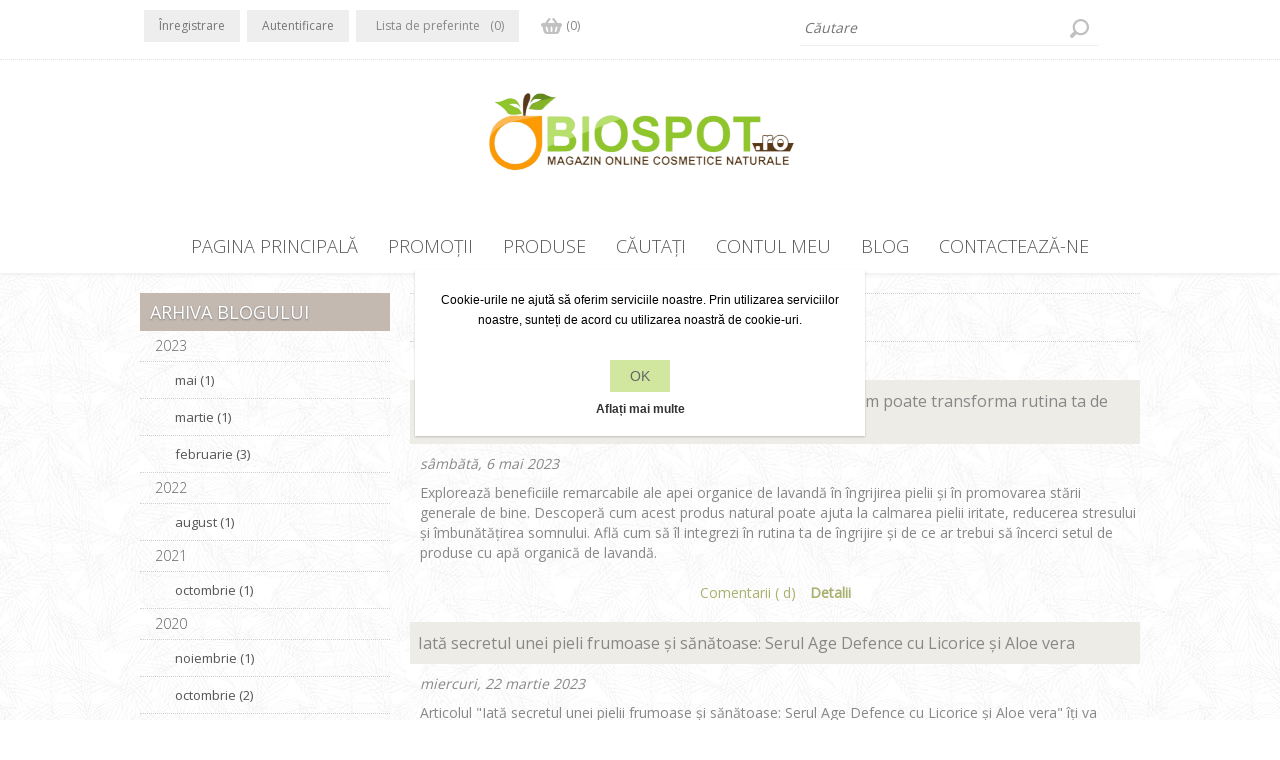

--- FILE ---
content_type: text/html; charset=utf-8
request_url: https://www.biospot.ro/blog
body_size: 8082
content:
<!DOCTYPE html><html lang="ro" dir="ltr" class="html-blog-page"><head><title>Blog | Biospot</title><meta charset="UTF-8"><meta name="description" content=""><meta name="keywords" content=""><meta name="generator" content="nopCommerce"><meta name="viewport" content="width=device-width, initial-scale=1.0, minimum-scale=1.0, maximum-scale=2.0"><link href="https://fonts.googleapis.com/css?family=Open+Sans:400,300&amp;subset=latin,cyrillic-ext&amp;display=swap" rel="stylesheet"><link rel="stylesheet" href="/css/4ttycbka71xpshd24i8qkw.styles.css?v=5EkDCw9x2y2He6wukTWOZQo-I1c"><script type="95e8074c0f745199cf8ec685-text/javascript">!function(n,t,i,r,u,f,e){n.fbq||(u=n.fbq=function(){u.callMethod?u.callMethod.apply(u,arguments):u.queue.push(arguments)},n._fbq||(n._fbq=u),u.push=u,u.loaded=!0,u.version="2.0",u.agent="plnopcommerce",u.queue=[],f=t.createElement(i),f.async=!0,f.src=r,e=t.getElementsByTagName(i)[0],e.parentNode.insertBefore(f,e))}(window,document,"script","https://connect.facebook.net/en_US/fbevents.js");fbq("init","526409721082805",{external_id:"2070392e-708c-4028-9ce5-15515945c1e2"});fbq("track","PageView")</script><script async src="https://www.googletagmanager.com/gtag/js?id=UA-63526803-1" type="95e8074c0f745199cf8ec685-text/javascript"></script><script type="95e8074c0f745199cf8ec685-text/javascript">function gtag(){dataLayer.push(arguments)}window.dataLayer=window.dataLayer||[];gtag("js",new Date);gtag("config","UA-63526803-1")</script><link rel="shortcut icon" href="/icons/icons_0/favicon.ico"><body><input name="__RequestVerificationToken" type="hidden" value="CfDJ8EGa8iPQc_pAis_uUx3pQ_D_9utEWGHOnOWpS8KQrvXbFuGz-EXCSvFGHDFYx-4Fc1f4w8VF6UDhF447Ob09BQ_0dhHViS_lQtpWE8wBUytEgY13xkXc6szwrcN4pZkEdUCNmwruAwmbFWSkTIinR3A"><div class="ajax-loading-block-window" style="display:none"></div><div id="dialog-notifications-success" title="Notificare" style="display:none"></div><div id="dialog-notifications-error" title="Eroare" style="display:none"></div><div id="dialog-notifications-warning" title="Avertizare" style="display:none"></div><div id="bar-notification" class="bar-notification-container" data-close="Închide"></div><!--[if lte IE 8]><div style="clear:both;height:59px;text-align:center;position:relative"><a href="http://www.microsoft.com/windows/internet-explorer/default.aspx" target="_blank"> <img src="/Themes/Lavella/Content/img/ie_warning.jpg" height="42" width="820" alt="You are using an outdated browser. For a faster, safer browsing experience, upgrade for free today."> </a></div><![endif]--><div class="master-wrapper-page"><div class="h-wrapper"><div class="header"><div class="header-links-wrapper"><div class="header-content-wrapper"><div class="desktop-header-right"><div class="search-box store-search-box"><form method="get" id="small-search-box-form" action="/search"><input type="text" class="search-box-text" id="small-searchterms" autocomplete="off" name="q" placeholder="Căutare" aria-label="Magazin de căutare"> <input type="hidden" class="instantSearchResourceElement" data-highlightfirstfoundelement="true" data-minkeywordlength="3" data-defaultproductsortoption="0" data-instantsearchurl="/instantSearchFor" data-searchpageurl="/search" data-searchinproductdescriptions="false" data-numberofvisibleproducts="5" data-noresultsresourcetext=" No data found."> <button type="submit" class="button-1 search-box-button">Căutați</button></form></div><div class="header-selectors-wrapper"></div></div><div class="header-links"><ul><li><a href="/register?returnUrl=%2Fblog" class="ico-register">Înregistrare</a><li><a href="/login/" class="ico-login">Autentificare</a><li><a href="/wishlist" class="ico-wishlist"> <span class="wishlist-label">Lista de preferinte</span> <span class="wishlist-qty">(0)</span> </a><li id="topcartlink"><a href="/cart" class="ico-cart"> <span class="cart-label">Cos de cumparaturi</span> <span class="cart-qty">(0)</span> </a><div id="flyout-cart" class="flyout-cart"><div class="mini-shopping-cart"><div class="count">Nu aveți articole în coșul de cumpărături.</div></div></div></ul></div></div></div></div><div class="header-logo"><a href="/" class="logo"> <img alt="Biospot Cosmetics SRL" src="https://www.macrovita.ro/images/thumbs/0001578_Custom_dimensions_163x63_px-removebg-preview.png"> </a></div></div><div class="overlayOffCanvas"></div><div class="responsive-nav-wrapper-parent"><div class="responsive-nav-wrapper"><div class="menu-title"><span>Menu</span></div><div class="search-wrap"><span>Căutați</span></div><div class="shopping-cart-link"><a href="/cart">Cos de cumparaturi</a></div><div class="filters-button"><span>Filters</span></div><div class="personal-button" id="header-links-opener"><span>Personal menu</span></div></div></div><div class="justAFixingDivBefore"></div><div class="header-menu"><div class="close-menu"><span>Close</span></div><ul class="top-menu"><li><a href="/">Pagina principală</a><li><a href="/promotii-biospot">Promo&#x21B;ii</a><li><a href="/produse">Produse</a><li><a href="/search">Căutați</a><li><a href="/customer/info">Contul meu</a><li><a href="/blog">Blog</a><li><a href="/contactus">Contactează-ne</a></ul></div><div class="master-wrapper-content"><div id="product-ribbon-info" data-productid="0" data-productboxselector=".product-item, .item-holder" data-productboxpicturecontainerselector=".picture, .item-picture" data-productpagepicturesparentcontainerselector=".product-essential" data-productpagebugpicturecontainerselector=".picture" data-retrieveproductribbonsurl="/RetrieveProductRibbons"></div><div class="ajax-loading-block-window" style="display:none"><div class="loading-image"></div></div><div class="master-column-wrapper"><div class="center-2"><div class="page blog-page"><div class="page-title"><a href="/blog/rss/2" class="link-rss" title="Faceți clic aici pentru a fi informat automat când adăugăm noi elemente pe site-ul nostru.">RSS</a><h1>Blog</h1></div><div class="page-body"><div class="blog-posts"><div class="post"><div class="post-head"><a class="post-title" href="/blog/beneficiile-surprinzatoare-ale-apei-organice-de-lavanda-si-cum-poate-transforma-rutina-ta-de-ingrijire">Beneficiile surprinz&#x103;toare ale apei organice de lavand&#x103; &#x219;i cum poate transforma rutina ta de &#xEE;ngrijire</a> <span class="post-date">s&#xE2;mb&#x103;t&#x103;, 6 mai 2023</span></div><div class="post-body">Explorează beneficiile remarcabile ale apei organice de lavandă în îngrijirea pielii și în promovarea stării generale de bine. Descoperă cum acest produs natural poate ajuta la calmarea pielii iritate, reducerea stresului și îmbunătățirea somnului. Află cum să îl integrezi în rutina ta de îngrijire și de ce ar trebui să încerci setul de produse cu apă organică de lavandă.</div><div class="blog-details"><div class="buttons"><a href="/blog/beneficiile-surprinzatoare-ale-apei-organice-de-lavanda-si-cum-poate-transforma-rutina-ta-de-ingrijire#comments" class="read-comments">Comentarii ( d)</a> <a href="/blog/beneficiile-surprinzatoare-ale-apei-organice-de-lavanda-si-cum-poate-transforma-rutina-ta-de-ingrijire" class="read-more">Detalii</a></div></div></div><div class="post"><div class="post-head"><a class="post-title" href="/blog/iata-secretul-unei-pieli-frumoase-si-sanatoase-serul-age-defence-cu-licorice-si-aloe-vera">Iat&#x103; secretul unei pieli frumoase &#x219;i s&#x103;n&#x103;toase: Serul Age Defence cu Licorice &#x219;i Aloe vera</a> <span class="post-date">miercuri, 22 martie 2023</span></div><div class="post-body">Articolul "Iată secretul unei pielii frumoase și sănătoase: Serul Age Defence cu Licorice și Aloe vera" îți va dezvălui beneficiile uimitoare ale acestui ser de la Macrovita, disponibil pe Biospot. Vei afla cum ingredientele active precum uleiul de măsline, licorice, aloe vera și panthenol ajută la hidratarea și protejarea pielii împotriva factorilor externi, îmbunătățirea elasticității și reducerea ridurilor. De asemenea, vei descoperi de ce acest produs este perfect pentru toate tipurile de ten, fiind testat dermatologic și vegan. Citește mai departe pentru a afla cum să îți îmbunătățești rutina de îngrijire a pielii cu ajutorul Serului Age Defence.</div><div class="blog-details"><div class="tags"><label>Etichete:</label><ul><li><a href="/blog/tag/cosmetice%20naturale">cosmetice naturale</a><li class="separator">,<li><a href="/blog/tag/antirid">antirid</a><li class="separator">,<li><a href="/blog/tag/ingrijirea%20tenului">ingrijirea tenului</a></ul></div><div class="buttons"><a href="/blog/iata-secretul-unei-pieli-frumoase-si-sanatoase-serul-age-defence-cu-licorice-si-aloe-vera#comments" class="read-comments">Comentarii ( d)</a> <a href="/blog/iata-secretul-unei-pieli-frumoase-si-sanatoase-serul-age-defence-cu-licorice-si-aloe-vera" class="read-more">Detalii</a></div></div></div><div class="post"><div class="post-head"><a class="post-title" href="/blog/beneficiile-utilizarile-acidului-hialuronic-in-ingrijirea-pielii">Beneficiile &#x219;i Utiliz&#x103;rile Acidului Hialuronic &#xEE;n &#xCE;ngrijirea Pielii</a> <span class="post-date">vineri, 24 februarie 2023</span></div><div class="post-body">Descoperiți beneficiile și utilizările acidului hialuronic în îngrijirea pielii, de la hidratarea profundă la reducerea ridurilor și îmbunătățirea elasticității pielii. Aflați cum funcționează acidul hialuronic, cum să-l utilizați și care sunt cele mai bune produse care conțin acest ingredient.</div><div class="blog-details"><div class="tags"><label>Etichete:</label><ul><li><a href="/blog/tag/acid%20hialuronic">acid hialuronic</a><li class="separator">,<li><a href="/blog/tag/crema%20de%20fata%20cu%20acid%20hialuronic">crema de fata cu acid hialuronic</a></ul></div><div class="buttons"><a href="/blog/beneficiile-utilizarile-acidului-hialuronic-in-ingrijirea-pielii#comments" class="read-comments">Comentarii ( d)</a> <a href="/blog/beneficiile-utilizarile-acidului-hialuronic-in-ingrijirea-pielii" class="read-more">Detalii</a></div></div></div><div class="post"><div class="post-head"><a class="post-title" href="/blog/beneficiile-utilizarii-cosmeticelor-naturale">Macrovita - Transform&#x103;-&#x21B;i &#xEE;ngrijirea pielii cu cosmetice naturale</a> <span class="post-date">s&#xE2;mb&#x103;t&#x103;, 18 februarie 2023</span></div><div class="post-body">Cu totii ne dorim sa avem o piele sanatoasa si stralucitoare. Insa, cu atatea produse de ingrijire disponibile in comert, este greu sa gasim cele mai potrivite pentru nevoile noastre individuale. De aceea, in ultimii ani, tot mai multi oameni au inceput sa se intoarca spre cosmeticele naturale, care sunt create folosind ingrediente naturale si au un impact mai mic asupra mediului inconjurator. Una dintre companiile de top care produce astfel de cosmetice este Macrovita.</div><div class="blog-details"><div class="tags"><label>Etichete:</label><ul><li><a href="/blog/tag/macrovita">macrovita</a><li class="separator">,<li><a href="/blog/tag/cosmetice%20naturale">cosmetice naturale</a><li class="separator">,<li><a href="/blog/tag/bio">bio</a></ul></div><div class="buttons"><a href="/blog/beneficiile-utilizarii-cosmeticelor-naturale#comments" class="read-comments">Comentarii ( d)</a> <a href="/blog/beneficiile-utilizarii-cosmeticelor-naturale" class="read-more">Detalii</a></div></div></div><div class="post"><div class="post-head"><a class="post-title" href="/blog/ingrijirea-mainilor-in-sezonul-rece">&#xCE;ngrijirea m&#xE2;inilor &#xEE;n sezonul rece: Sfaturi esen&#x21B;iale</a> <span class="post-date">duminic&#x103;, 12 februarie 2023</span></div><div class="post-body">Descoperă cele mai importante sfaturi pentru a-ți proteja și hidrata mâinile în sezonul rece. Ghid complet de îngrijire a mâinilor.</div><div class="blog-details"><div class="tags"><label>Etichete:</label><ul><li><a href="/blog/tag/crema%20de%20maini">crema de maini</a></ul></div><div class="buttons"><a href="/blog/ingrijirea-mainilor-in-sezonul-rece#comments" class="read-comments">Comentarii ( d)</a> <a href="/blog/ingrijirea-mainilor-in-sezonul-rece" class="read-more">Detalii</a></div></div></div><div class="post"><div class="post-head"><a class="post-title" href="/blog/de-ce-sa-folositi-sapunuri-pudra-spuma">De ce s&#x103; folosi&#x21B;i s&#x103;punurile de la pudr&#x103; la spum&#x103;?</a> <span class="post-date">joi, 4 august 2022</span></div><div class="post-body">O cantitate uluitoare de sticle de plastic este aruncată la gunoi în fiecare an. În schimb, săpunurile noastre din pudră în spumă pot fi ușor amestecate cu apă acasă, în sticla lor reutilizabilă din aluminiu.⁠⁠ Trecând la rezervele noastre de pudră de lungă durată, renunțați la plasticul de unică folosință, reducând astfel impactul și economisind spațiul acasă.⁠</div><div class="blog-details"><div class="tags"><label>Etichete:</label><ul><li><a href="/blog/tag/cosmetice%20naturale">cosmetice naturale</a><li class="separator">,<li><a href="/blog/tag/sapun%20lichid">sapun lichid</a><li class="separator">,<li><a href="/blog/tag/de%20la%20pudra%20la%20spuma">de la pudra la spuma</a></ul></div><div class="buttons"><a href="/blog/de-ce-sa-folositi-sapunuri-pudra-spuma#comments" class="read-comments">Comentarii ( d)</a> <a href="/blog/de-ce-sa-folositi-sapunuri-pudra-spuma" class="read-more">Detalii</a></div></div></div><div class="post"><div class="post-head"><a class="post-title" href="/blog/de-ce-sa-folosesti-cosmetice-naturale">De ce s&#x103; folose&#x219;ti cosmetice naturale?</a> <span class="post-date">vineri, 1 octombrie 2021</span></div><div class="post-body">Cosmeticele naturale au ingrediente obținute din natură, pe când cosmeticele bio trebuie să îndeplinească multe criterii, printre care să provină din culturi ce nu folosesc îngrășăminte chimice sau dăunătoare mediului, procesul de recoltare și procesare al acestora trebuie să fie non-invaziv, să nu fie crescute într-un mediu cu radiații.</div><div class="blog-details"><div class="tags"><label>Etichete:</label><ul><li><a href="/blog/tag/cosmetice">cosmetice</a><li class="separator">,<li><a href="/blog/tag/cosmetice%20naturale">cosmetice naturale</a><li class="separator">,<li><a href="/blog/tag/naturale">naturale</a><li class="separator">,<li><a href="/blog/tag/bio">bio</a></ul></div><div class="buttons"><a href="/blog/de-ce-sa-folosesti-cosmetice-naturale#comments" class="read-comments">Comentarii ( d)</a> <a href="/blog/de-ce-sa-folosesti-cosmetice-naturale" class="read-more">Detalii</a></div></div></div><div class="post"><div class="post-head"><a class="post-title" href="/blog/Cum-sa-ai-grija-de-parul-tau-acasa">5 Sfaturi Utile &#x219;i Rapide despre cum s&#x103; ai grij&#x103; de p&#x103;rul t&#x103;u acas&#x103;</a> <span class="post-date">miercuri, 4 noiembrie 2020</span></div><div class="post-body">Stai acasă prea mult timp și părul tău începe să arate ca și cum ar avea nevoie de ajutor? Află cum poți avea grijă de părul tău în confortul propriei case. 5 Sfaturi utile și rapide pentru rezultate garantate.</div><div class="blog-details"><div class="tags"><label>Etichete:</label><ul><li><a href="/blog/tag/masca%20de%20par">masca de par</a><li class="separator">,<li><a href="/blog/tag/masca%20pentru%20par">masca pentru par</a><li class="separator">,<li><a href="/blog/tag/balsam">balsam</a><li class="separator">,<li><a href="/blog/tag/ulei%20cosmetic%20natural">ulei cosmetic natural</a><li class="separator">,<li><a href="/blog/tag/cum%20sa%20ai%20grija%20de%20parul%20tau">cum sa ai grija de parul tau</a><li class="separator">,<li><a href="/blog/tag/ingrijire%20par">ingrijire par</a></ul></div><div class="buttons"><a href="/blog/Cum-sa-ai-grija-de-parul-tau-acasa#comments" class="read-comments">Comentarii ( d)</a> <a href="/blog/Cum-sa-ai-grija-de-parul-tau-acasa" class="read-more">Detalii</a></div></div></div><div class="post"><div class="post-head"><a class="post-title" href="/blog/cum-sa-faci-o-masca-de-par-cu-ulei-de-masline">Cum s&#x103; faci o Masc&#x103; de P&#x103;r cu Ulei de M&#x103;sline pentru un aspect mai s&#x103;n&#x103;tos &#x219;i m&#x103;t&#x103;sos</a> <span class="post-date">luni, 12 octombrie 2020</span></div><div class="post-body">Uleiul de măsline are un gust delicios atunci când este adăugat în salată sau stropit pe o felie de pâine prăjită. Folosit în combinația corectă poate avea un efect foarte puternic și asupra frumuseții tale, de fapt atât de puternic încât vei și uita de zilele în care l-ai folosit doar ca să îți satisfacă papilele gustative și să îți protejezi inima. Uleiul de măsline poate fi folosit cu încredere într-un tratament DIY excelent pentru tratare</div><div class="blog-details"><div class="tags"><label>Etichete:</label><ul><li><a href="/blog/tag/masca%20de%20par">masca de par</a><li class="separator">,<li><a href="/blog/tag/masca%20de%20par%20cu%20ulei%20de%20masline">masca de par cu ulei de masline</a><li class="separator">,<li><a href="/blog/tag/masca%20pentru%20par">masca pentru par</a><li class="separator">,<li><a href="/blog/tag/masca%20pt%20par">masca pt par</a></ul></div><div class="buttons"><a href="/blog/cum-sa-faci-o-masca-de-par-cu-ulei-de-masline#comments" class="read-comments">Comentarii ( d)</a> <a href="/blog/cum-sa-faci-o-masca-de-par-cu-ulei-de-masline" class="read-more">Detalii</a></div></div></div><div class="post"><div class="post-head"><a class="post-title" href="/blog/10-Beneficii-ale-Uleiului-de-Cocos">Transform&#x103;-&#x21B;i Via&#x21B;a cu Uleiul de Cocos: Descoper&#x103; cele 10 Beneficii Cheie!</a> <span class="post-date">joi, 8 octombrie 2020</span></div><div class="post-body">Descoperă cele mai bune 10 beneficii ale uleiului de cocos pentru frumusețe și sănătate. Află cum acest ingredient natural te poate ajuta să ai o piele strălucitoare, un păr sănătos și multe altele.</div><div class="blog-details"><div class="tags"><label>Etichete:</label><ul><li><a href="/blog/tag/ulei%20de%20cocos">ulei de cocos</a><li class="separator">,<li><a href="/blog/tag/beneficiile%20uleiului%20de%20cocos">beneficiile uleiului de cocos</a></ul></div><div class="buttons"><a href="/blog/10-Beneficii-ale-Uleiului-de-Cocos#comments" class="read-comments">Comentarii ( d)</a> <a href="/blog/10-Beneficii-ale-Uleiului-de-Cocos" class="read-more">Detalii</a></div></div></div></div><div class="pager"><ul><li class="current-page"><span>1</span><li class="individual-page"><a data-page="2" href="https://www.biospot.ro/blog?pagenumber=2">2</a><li class="individual-page"><a data-page="3" href="https://www.biospot.ro/blog?pagenumber=3">3</a><li class="individual-page"><a data-page="4" href="https://www.biospot.ro/blog?pagenumber=4">4</a><li class="individual-page"><a data-page="5" href="https://www.biospot.ro/blog?pagenumber=5">5</a><li class="next-page"><a data-page="2" href="https://www.biospot.ro/blog?pagenumber=2">Următor</a><li class="last-page"><a data-page="7" href="https://www.biospot.ro/blog?pagenumber=7">Ultima</a></ul></div></div></div></div><div class="side-2"><div class="block block-blog-archive"><div class="title"><strong>Arhiva blogului</strong></div><div class="listbox"><ul class="list" id="blog-month-list"><li class="year"><strong class="number">2023</strong><ul class="sublist" id="blog-year-2023"><li class="month"><a href="/blog/month/2023-5">mai (1)</a><li class="month"><a href="/blog/month/2023-3">martie (1)</a><li class="month"><a href="/blog/month/2023-2">februarie (3)</a></ul><li class="year"><strong class="number">2022</strong><ul class="sublist" id="blog-year-2022"><li class="month"><a href="/blog/month/2022-8">august (1)</a></ul><li class="year"><strong class="number">2021</strong><ul class="sublist" id="blog-year-2021"><li class="month"><a href="/blog/month/2021-10">octombrie (1)</a></ul><li class="year"><strong class="number">2020</strong><ul class="sublist" id="blog-year-2020"><li class="month"><a href="/blog/month/2020-11">noiembrie (1)</a><li class="month"><a href="/blog/month/2020-10">octombrie (2)</a><li class="month"><a href="/blog/month/2020-7">iulie (2)</a><li class="month"><a href="/blog/month/2020-6">iunie (1)</a><li class="month"><a href="/blog/month/2020-5">mai (1)</a><li class="month"><a href="/blog/month/2020-3">martie (1)</a></ul><li class="year"><strong class="number">2018</strong><ul class="sublist" id="blog-year-2018"><li class="month"><a href="/blog/month/2018-8">august (1)</a><li class="month"><a href="/blog/month/2018-5">mai (1)</a><li class="month"><a href="/blog/month/2018-2">februarie (1)</a></ul><li class="year"><strong class="number">2017</strong><ul class="sublist" id="blog-year-2017"><li class="month"><a href="/blog/month/2017-12">decembrie (1)</a><li class="month"><a href="/blog/month/2017-7">iulie (1)</a><li class="month"><a href="/blog/month/2017-3">martie (2)</a><li class="month"><a href="/blog/month/2017-1">ianuarie (1)</a></ul><li class="year"><strong class="number">2016</strong><ul class="sublist" id="blog-year-2016"><li class="month"><a href="/blog/month/2016-12">decembrie (1)</a><li class="month"><a href="/blog/month/2016-11">noiembrie (7)</a><li class="month"><a href="/blog/month/2016-9">septembrie (3)</a><li class="month"><a href="/blog/month/2016-8">august (27)</a></ul></ul></div></div><div class="block block-popular-blogtags"><div class="title"><strong>Etichete populare pe blog</strong></div><div class="listbox"><ul class="tags"><li><a href="/blog/tag/cosmetice%20naturale" style="font-size:150%">cosmetice naturale</a><li><a href="/blog/tag/crema%20antirid" style="font-size:85%">crema antirid</a><li><a href="/blog/tag/crema%20de%20fata" style="font-size:90%">crema de fata</a><li><a href="/blog/tag/creme%20de%20fata" style="font-size:90%">creme de fata</a><li><a href="/blog/tag/demachiant%20natural" style="font-size:85%">demachiant natural</a><li><a href="/blog/tag/ingrijire%20par" style="font-size:85%">ingrijire par</a><li><a href="/blog/tag/ingrijirea%20tenului" style="font-size:85%">ingrijirea tenului</a><li><a href="/blog/tag/lapte%20de%20plaja" style="font-size:85%">lapte de plaja</a><li><a href="/blog/tag/macrovita" style="font-size:85%">macrovita</a><li><a href="/blog/tag/masca%20de%20par" style="font-size:120%">masca de par</a><li><a href="/blog/tag/masca%20pentru%20par" style="font-size:120%">masca pentru par</a><li><a href="/blog/tag/produse%20cosmetice%20naturale" style="font-size:85%">produse cosmetice naturale</a><li><a href="/blog/tag/ulei%20de%20argan" style="font-size:100%">ulei de argan</a><li><a href="/blog/tag/ulei%20de%20cocos" style="font-size:90%">ulei de cocos</a><li><a href="/blog/tag/unt%20de%20corp" style="font-size:85%">unt de corp</a></ul></div></div></div></div></div></div><div class="footer"><div class="footer-middle"><div class="fm-wrapper"><div class="fb-one"><h3><span>Contactează-ne</span></h3><ul class="networks"><li class="twitter"><a target="_blank" href="https://twitter.com/BiospotRomania" rel="noopener noreferrer" aria-label="Twitter"></a><li class="facebook"><a target="_blank" href="https://www.facebook.com/biospot.ro" rel="noopener noreferrer" aria-label="Facebook"></a><li class="pinterest"><a target="_blank" href="https://www.pinterest.com/biospotr/" rel="noopener noreferrer" aria-label="Pinterest"></a><li class="instagram"><a target="_blank" href="https://www.instagram.com/biospot.ro/" rel="noopener noreferrer" aria-label="Instagram"></a></ul><ul><li>0756.082.476<li><a href="javascript:sevenSpikesCore.AntiSpam(&#34;office&#34;,&#34;biospot.ro&#34;)"><span class="__cf_email__" data-cfemail="402f26262923250022292f33302f346e322f">[email&#160;protected]</span></a><li>Biospot Cosmetics SRL, Str. Aurel Vlaicu, nr. 36, Cluj-Napoca, jud. Cluj</ul></div><div class="fb-two"><h3><span>Informații</span></h3><ul><li><a href="/modalitati-de-plata">Modalit&#x103;&#x21B;i de plat&#x103;</a><li><a href="/livrare-si-retur">Livrare &#x219;i retur</a><li><a href="/politica-cookies">Politica cookies</a><li><a href="/termeni-si-conditii">Termeni &#x219;i condi&#x21B;ii</a><li><a href="/despre-noi">Despre noi</a></ul></div><div class="fb-three"><h3><span>Servicii clienți</span></h3><ul><li><a href="/contactus">Contactează-ne</a><li><a href="/sitemap">Harta site-ului</a><li><a href="/intrebari-frecvente">&#xCE;ntreb&#x103;ri frecvente</a><li><a href="/prelucrarea-datelor">Prelucrarea datelor</a><li><a href="/politica-de-reduceri">Politica de reduceri</a></ul></div><div class="fb-four"><h3><span>Oferta noastră</span></h3><ul><li><a href="/newproducts">Produse</a><li><a href="/recentlyviewedproducts">Produse Vizualizate Recent</a><li><a href="/compareproducts">Comparați lista de produse</a><li><a href="/search">Căutați</a></ul></div></div></div><div class="footer-lower"><div class="footer-powered-by">Powered by <a href="https://www.nopcommerce.com/" target="_blank" rel="nofollow">nopCommerce</a>. Developed by <a target="_blank" href="https://www.pdcsoft.ro/">PDCsoft</a>.</div><div class="footer-disclaimer">Copyright © 2026 Biospot Cosmetics SRL. Toate drepturile rezervate.</div><div class="accepted-payment-methods"><ul><li class="method2"><li class="method4"></ul></div><a href="https://ec.europa.eu/consumers/odr/main/index.cfm?event=main.home2.show&amp;lng=RO" target="_blank" rel="nofollow"> <img src="/img/anpc-sol.png" class="ANPC solutionare-online" style="width:250px" alt="Solutionarea Online a Litigiilor"> </a> <a href="https://anpc.ro/ce-este-sal" target="_blank" rel="nofollow"> <img src="/img/anpc-sal.png" style="width:250px" alt="Solutionarea Alternativa a Litigiilor"> </a></div></div><div id="eu-cookie-bar-notification" class="eu-cookie-bar-notification"><div class="content"><div class="text">Cookie-urile ne ajută să oferim serviciile noastre. Prin utilizarea serviciilor noastre, sunteți de acord cu utilizarea noastră de cookie-uri.</div><div class="buttons-more"><button type="button" class="ok-button button-1" id="eu-cookie-ok">OK</button> <a class="learn-more" href="/politica-cookies">Aflați mai multe</a></div></div></div><div id="goToTop"></div><script data-cfasync="false" src="/cdn-cgi/scripts/5c5dd728/cloudflare-static/email-decode.min.js"></script><script src="/js/rbx-7x4rsbhcdjwnzgih2q.scripts.js?v=z5bYRGRJORYwYyKP73j3VO1fKGc" type="95e8074c0f745199cf8ec685-text/javascript"></script><script src="https://www.googletagmanager.com/gtag/js?id=G-0MEE5WT265" type="95e8074c0f745199cf8ec685-text/javascript"></script><script id="instantSearchItemTemplate" type="text/x-kendo-template">
    <div class="instant-search-item" data-url="${ data.CustomProperties.Url }">
        <a href="${ data.CustomProperties.Url }">
            <div class="img-block">
                <img src="${ data.PictureModels[0].ImageUrl }" alt="${ data.Name }" title="${ data.Name }" style="border: none">
            </div>
            <div class="detail">
                <div class="title">${ data.Name }</div>
                <div class="price"># var price = ""; if (data.ProductPrice.Price) { price = data.ProductPrice.Price } # #= price #</div>           
            </div>
        </a>
    </div>
</script><script type="95e8074c0f745199cf8ec685-text/javascript">$("#small-search-box-form").on("submit",function(n){$("#small-searchterms").val()==""&&(alert("Vă rugăm să introduceți câteva cuvinte cheie de căutare"),$("#small-searchterms").focus(),n.preventDefault())})</script><script type="95e8074c0f745199cf8ec685-text/javascript">$(document).ready(function(){$(".header").on("mouseenter","#topcartlink",function(){$("#flyout-cart").addClass("active")});$(".header").on("mouseleave","#topcartlink",function(){$("#flyout-cart").removeClass("active")});$(".header").on("mouseenter","#flyout-cart",function(){$("#flyout-cart").addClass("active")});$(".header").on("mouseleave","#flyout-cart",function(){$("#flyout-cart").removeClass("active")})})</script><script type="95e8074c0f745199cf8ec685-text/javascript">(function(n,t){n(document).ready(function(){t.prepareTopMenu()});n(document).on("themeBreakpointPassed7Spikes",function(n){n.isInitialLoad||window.sevenSpikesTheme||t.prepareTopMenu()})})(jQuery,sevenSpikesCore)</script><script type="95e8074c0f745199cf8ec685-text/javascript">var localized_data={AjaxCartFailure:"Nu s-a putut adăuga produsul. Vă rugăm să reîmprospătați pagina și încercați încă o dată."};AjaxCart.init(!1,".header-links .cart-qty",".header-links .wishlist-qty","#flyout-cart",localized_data)</script><script type="95e8074c0f745199cf8ec685-text/javascript">$(document).ready(function(){$("#eu-cookie-bar-notification").show();$("#eu-cookie-ok").on("click",function(){var n={};addAntiForgeryToken(n);$.ajax({cache:!1,type:"POST",data:n,url:"/eucookielawaccept",dataType:"json",success:function(){$("#eu-cookie-bar-notification").hide()},error:function(){alert("Cannot store value")}})})})</script><script type="95e8074c0f745199cf8ec685-text/javascript">function gtag(){dataLayer.push(arguments)}window.dataLayer=window.dataLayer||[];gtag("js",new Date);gtag("config","G-0MEE5WT265")</script><script defer src="https://static.cloudflareinsights.com/beacon.min.js/vcd15cbe7772f49c399c6a5babf22c1241717689176015" integrity="sha512-ZpsOmlRQV6y907TI0dKBHq9Md29nnaEIPlkf84rnaERnq6zvWvPUqr2ft8M1aS28oN72PdrCzSjY4U6VaAw1EQ==" data-cf-beacon='{"version":"2024.11.0","token":"91be7f0f425a4e3584007442b40014e5","r":1,"server_timing":{"name":{"cfCacheStatus":true,"cfEdge":true,"cfExtPri":true,"cfL4":true,"cfOrigin":true,"cfSpeedBrain":true},"location_startswith":null}}' crossorigin="anonymous"></script>
<script src="/cdn-cgi/scripts/7d0fa10a/cloudflare-static/rocket-loader.min.js" data-cf-settings="95e8074c0f745199cf8ec685-|49" defer></script>

--- FILE ---
content_type: text/css; charset=UTF-8
request_url: https://www.biospot.ro/css/4ttycbka71xpshd24i8qkw.styles.css?v=5EkDCw9x2y2He6wukTWOZQo-I1c
body_size: 32497
content:
/*! perfect-scrollbar - v0.5.8
* http://noraesae.github.com/perfect-scrollbar/
* Copyright (c) 2014 Hyunje Alex Jun; Licensed MIT */
.ps-container.ps-active-x>.ps-scrollbar-x-rail,.ps-container.ps-active-y>.ps-scrollbar-y-rail{display:block}.ps-container>.ps-scrollbar-x-rail{display:none;position:absolute;-webkit-border-radius:4px;-moz-border-radius:4px;-ms-border-radius:4px;border-radius:4px;opacity:0;-ms-filter:"alpha(Opacity=0)";filter:alpha(opacity=0);-webkit-transition:background-color .2s linear,opacity .2s linear;-moz-transition:background-color .2s linear,opacity .2s linear;-o-transition:background-color .2s linear,opacity .2s linear;transition:background-color .2s linear,opacity .2s linear;bottom:3px;height:8px}.ps-container>.ps-scrollbar-x-rail>.ps-scrollbar-x{position:absolute;background-color:#aaa;-webkit-border-radius:4px;-moz-border-radius:4px;-ms-border-radius:4px;border-radius:4px;-webkit-transition:background-color .2s linear;-moz-transition:background-color .2s linear;-o-transition:background-color .2s linear;transition:background-color .2s linear;bottom:0;height:8px}.ps-container>.ps-scrollbar-x-rail.in-scrolling{background-color:#eee;opacity:.9;-ms-filter:"alpha(Opacity=90)";filter:alpha(opacity=90)}.ps-container>.ps-scrollbar-y-rail{display:none;position:absolute;-webkit-border-radius:4px;-moz-border-radius:4px;-ms-border-radius:4px;border-radius:4px;opacity:0;-ms-filter:"alpha(Opacity=0)";filter:alpha(opacity=0);-webkit-transition:background-color .2s linear,opacity .2s linear;-moz-transition:background-color .2s linear,opacity .2s linear;-o-transition:background-color .2s linear,opacity .2s linear;transition:background-color .2s linear,opacity .2s linear;right:3px;width:8px}.ps-container>.ps-scrollbar-y-rail>.ps-scrollbar-y{position:absolute;background-color:#aaa;-webkit-border-radius:4px;-moz-border-radius:4px;-ms-border-radius:4px;border-radius:4px;-webkit-transition:background-color .2s linear;-moz-transition:background-color .2s linear;-o-transition:background-color .2s linear;transition:background-color .2s linear;right:0;width:8px}.ps-container>.ps-scrollbar-y-rail.in-scrolling{background-color:#eee;opacity:.9;-ms-filter:"alpha(Opacity=90)";filter:alpha(opacity=90)}.ps-container:hover>.ps-scrollbar-x-rail,.ps-container:hover>.ps-scrollbar-y-rail{opacity:.6;-ms-filter:"alpha(Opacity=60)";filter:alpha(opacity=60)}.ps-container:hover>.ps-scrollbar-x-rail.in-scrolling,.ps-container:hover>.ps-scrollbar-y-rail.in-scrolling{background-color:#eee;opacity:.9;-ms-filter:"alpha(Opacity=90)";filter:alpha(opacity=90)}.ps-container:hover>.ps-scrollbar-x-rail:hover{background-color:#eee;opacity:.9;-ms-filter:"alpha(Opacity=90)";filter:alpha(opacity=90)}.ps-container:hover>.ps-scrollbar-x-rail:hover>.ps-scrollbar-x{background-color:#999}.ps-container:hover>.ps-scrollbar-y-rail:hover{background-color:#eee;opacity:.9;-ms-filter:"alpha(Opacity=90)";filter:alpha(opacity=90)}.ps-container:hover>.ps-scrollbar-y-rail:hover>.ps-scrollbar-y{background-color:#999}
*{margin:0;outline:0;padding:0;text-decoration:none}*,*:before,*:after{-webkit-box-sizing:border-box;-moz-box-sizing:border-box;box-sizing:border-box}html{margin:0!important;-webkit-text-size-adjust:none;font-family:'Open Sans',sans-serif}ol,ul{list-style:none}a img{border:0}a:active{outline:0}input[type="reset"]::-moz-focus-inner,input[type="button"]::-moz-focus-inner,input[type="submit"]::-moz-focus-inner,input[type="file"]>input[type="button"]::-moz-focus-inner{margin:0;border:0;padding:0}input[type="submit"],input[type="reset"],input[type="button"],input[type="text"],input[type="password"],input[type="email"],input[type="tel"],textarea{border-radius:0}input[type="button"],input[type="submit"],input[type="reset"]{-webkit-appearance:none}input:-webkit-autofill{-webkit-box-shadow:inset 0 0 0 1000px #fff}.master-wrapper-page{background:url(../Themes/Lavella/Content/img/texture.jpg)}.master-column-wrapper{margin-bottom:10px}.master-column-wrapper:after{clear:both;content:"";display:block}.master-wrapper-page .h-wrapper{background:#fff;padding-top:10px}script{display:none!important}body{max-width:100%;background:#fff;font:normal 12px sans-serif;overflow-x:hidden}a{color:inherit;cursor:pointer}a img{opacity:.99}table{width:100%;border-collapse:collapse}input[type="text"],input[type="password"],input[type="email"],input[type="tel"],textarea,select{height:36px;border:1px solid #ccc;padding:8px;vertical-align:middle}textarea{min-height:150px}select{min-width:50px;height:32px;padding:6px}input[type="text"]:focus,input[type="password"]:focus,input[type="email"]:focus,input[type="tel"]:focus,textarea:focus,select:focus{border-color:#999}input[type="checkbox"],input[type="radio"],input[type="checkbox"]+*,input[type="radio"]+*{vertical-align:middle}input[type="button"],input[type="submit"],button,.button-1,.button-2{cursor:pointer}label,label+*{vertical-align:middle}.center-1{margin:0 auto;width:94%}.center-2,.side-2{margin:0 auto;width:94%}.page{text-align:center}.page-title{margin:0 0 38px}.page-title h1{color:#666;font-family:'open sans';font-size:20px;font-weight:lighter;border-bottom:1px dotted #d8cfc8;border-top:1px dotted #d8cfc8;padding:10px 0;text-align:center;text-transform:uppercase}.page:after,.page-title:after,.page-body:after{content:".";display:block;visibility:hidden;clear:both;height:0;line-height:0;font-size:0}.buttons{margin:0 0 20px;text-align:center}.link-rss{display:none;width:24px;height:24px;overflow:hidden;background:url('../Themes/Lavella/Content/img/rss-icon.png') no-repeat;text-indent:999px}.category-description ul,.manufacturer-description ul,.full-description ul,.topic-block ul,.topic-page ul,.post-body ul,.custom-tab ol{margin:12px 0;padding:0 0 0 36px;list-style:disc}.category-description,.manufacturer-description,.full-description,.topic-block,.topic-page,.post-body{text-align:left}.category-description ol,.manufacturer-description ol,.full-description ol,.topic-block ol,.topic-page ol,.post-body ol,.custom-tab ol{margin:12px 0;padding:0 0 0 36px;list-style:decimal}.category-description p,.manufacturer-description p,.full-description p,.topic-block p,.topic-page p,.post-body p,.news-body p,.custom-tab p{margin:10px 0}.flyout-cart{display:none}#goToTop{display:none;position:fixed;bottom:20px;right:20px;width:50px;height:50px;background:#f0e5e1 url('../Themes/Lavella/Content/img/clear-arrow-up.png');background-position:center;background-repeat:no-repeat;cursor:pointer;-webkit-transition:all .2s ease;-moz-transition:all .2s ease;transition:all .2s ease;-ms-transition:all .2s ease;opacity:.6;border:1px solid #fff;z-index:15}#goToTop:hover{background-position:center 40%}.home-page-category-grid .item-box .title a:after{visibility:visible}.fieldset,.section{position:relative;margin:0 0 20px}.fieldset .title,.section .title{margin:0 0 10px}.form-fields{position:relative}.inputs{position:relative;margin:0 0 10px;text-align:center;white-space:nowrap;font-size:13px}.inputs:after{content:".";display:block;visibility:hidden;clear:both;height:0;line-height:0;font-size:0}.inputs label{display:block;width:100%;margin:0 0 5px;text-align:center;font-size:12px}.inputs input[type="text"],.inputs input[type="password"],.inputs input[type="email"],.inputs input[type="tel"],.inputs select,.inputs textarea{width:350px;max-width:100%;vertical-align:middle}.inputs .option-list{overflow:hidden;display:inline-block;vertical-align:middle}.inputs .option-list li{float:left}.inputs .option-list label{width:auto}.inputs.reversed{margin:0 0 30px;text-align:center}.required{margin:0 0 0 6px;font-size:11px;color:#c00;position:absolute}.message-error,.field-validation-error,.not-available-status,.poll-vote-error,.password-error{display:block;font-size:13px;color:#c00;margin-top:10px}.field-validation-valid{display:block;font-size:11px;color:#690}.captcha-box{margin:0 0 15px;text-align:center;line-height:0}.captcha-box input{height:auto}.captcha-box>div{display:inline-block}.inputs.custom-attributes{white-space:normal}.cart .remove-from-cart{position:relative}.cart .remove-from-cart input{opacity:0}.cart .remove-from-cart button{position:absolute;top:0;right:0;bottom:0;left:0;width:32px;height:32px;margin:auto;border:0;background:url(../Themes/Lavella/Content/img/close.png) center no-repeat;transition:all .2s ease}.bar-notification{display:none;position:fixed;bottom:0;left:0;z-index:10002;width:100%;padding:12px 25px 12px 10px;color:#fff;opacity:.95}.bar-notification.success{background:#a0b762}.bar-notification.success{background:#f28d61}.bar-notification.error{background:#df5067}.bar-notification .content{float:left;margin:0 10px 0 0}.bar-notification .content a{color:#fff;text-decoration:underline}.bar-notification .close{position:absolute;top:0;right:0;width:32px;height:32px;margin:5px;border:1px solid #666;box-shadow:inset 0 0 1px #999;background:#fff url('../Themes/Lavella/Content/img/close.png') center no-repeat;cursor:pointer;opacity:.7}.bar-notification .close:hover{opacity:.9}.ui-dialog{position:absolute!important;z-index:1008;width:350px!important;max-width:95%;border:1px solid #ccc;box-shadow:0 1px 2px rgba(0,0,0,.15);overflow:hidden;background:#fff;color:#888;font-family:'open sans'}.ui-dialog-titlebar{overflow:hidden;background:#ddd url('../Themes/Lavella/Content/img/headpad.png') top repeat-x;padding:10px;font-weight:bold;text-shadow:1px 1px 0 #eee}.ui-dialog-titlebar span{float:left;text-transform:uppercase}.ui-dialog-titlebar button{position:absolute;top:0;right:0;width:24px;height:24px;margin:6px;overflow:hidden;border:1px solid #666;box-shadow:inset 0 0 1px #999;background:#fff url('../Themes/Lavella/Content/img/close.png') center no-repeat;text-indent:999px;border-radius:100%;transition:all .35s ease;-webkit-transition:all .35s ease;-ms-transition:all .35s ease}.ui-dialog-titlebar button:hover{border:2px solid #fff;transform:rotate(360deg)}.ui-dialog-titlebar button *{display:none}.ui-dialog-content{height:auto!important;padding:10px;line-height:20px}.ui-dialog-content .topic-block{margin:10px 0 0}.ui-dialog-content .topic-block-body{max-height:200px;overflow-y:scroll}.ui-dialog-content .topic-block p{margin:0}.ui-dialog-buttonset{padding:10px;text-align:right}.ui-dialog-buttonset button{min-width:60px;margin-left:5px;border:1px solid #bbb;box-shadow:0 0 1px #ddd,inset 0 0 1px #fff;background:#eee;padding:5px}.ui-dialog-buttonset button:hover{background:#f6f6f6}.eu-cookie-bar-notification{position:fixed;top:50%;left:50%;z-index:1002;width:320px;margin:-90px 0 0 -160px;border:0;box-shadow:0 1px 2px rgba(0,0,0,.2),inset 0 0 0 1px #fff;background:#fff;padding:20px;text-align:center}.eu-cookie-bar-notification .text{margin-bottom:20px;line-height:20px}.eu-cookie-bar-notification button{min-width:60px;margin:10px 0;border:0;background:#d1e7a0;padding:8px 12px;font-size:14px;color:#666}.eu-cookie-bar-notification button:hover{opacity:.8}.eu-cookie-bar-notification a{display:block;font-weight:bold;color:#333}.eu-cookie-bar-notification a:hover{text-decoration:underline}.noscript{border-bottom:1px solid #333;background-color:#ff9;padding:30px 15px;text-align:center;line-height:22px;color:#444}.header-links .account{color:#555}.admin-header-links{text-align:center;border-bottom:1px dotted #e2e2e2;background:#fff}.admin-header-links a{margin:0 10px;line-height:35px;font-weight:bold}.admin-header-links{line-height:35px}.admin-header-links .impersonate a{display:inline-block}.header{position:relative;z-index:1002;margin:0 auto 10px;text-align:center;width:95%}.header:after{content:".";display:block;visibility:hidden;clear:both;height:0;line-height:0;font-size:0}.header-logo{padding:0 0 20px;text-align:center}.logo>img{background:#9ca34e}.header-links-wrapper{position:relative;margin:0 0 20px;padding-bottom:10px;border-bottom:1px dotted #e2e2e2}.header-links ul{font-size:0}.header-links li{display:inline-block;margin:0 3.5px 7px;padding:0 15px;height:32px;transition:all .35s ease;-webkit-transition:all .35s ease;-ms-transition:all .35s ease}.header-links li#topcartlink{background:none}.header-links li#topcartlink .cart-label{display:none}.header-links li:hover a,.header-links li:active a{color:#9ca34e}.header-links span,.header-links a{display:inline-block;font-size:12px;line-height:32px;height:32px}.header-links a span+span{margin-left:7px}.search-box form{display:inline-block;position:relative}.search-box form:after{content:".";display:block;visibility:hidden;clear:both;height:0;line-height:0;font-size:0}.search-box input.search-box-text{float:left;width:260px!important;height:36px;border:0;border-bottom:1px solid #eee;color:#999}.search-box .search-box-button{width:36px;height:36px;border:1px solid transparent;overflow:hidden;background:url("../Themes/Lavella/Content/img/search_icon.png");background-position:center;background-repeat:no-repeat;text-indent:999px;position:absolute}.ui-helper-hidden-accessible{display:none}.ui-autocomplete.ui-menu.ui-widget.ui-widget-content{position:absolute;z-index:1002!important;width:256px!important;max-width:100%;border:1px solid #ccc;border-top:0;overflow:hidden;background:#fff}.ui-autocomplete.ui-menu.ui-widget.ui-widget-content li{border-top:1px solid #ccc}.ui-autocomplete.ui-menu.ui-widget.ui-widget-content li:first-child{border-top:0}.ui-autocomplete.ui-menu.ui-widget.ui-widget-content a{display:block;padding:8px}.ui-autocomplete.ui-menu.ui-widget.ui-widget-content img{display:none;margin-right:5px;vertical-align:middle}.header-selectors-wrapper{max-height:32px}.header-selectors-wrapper>div{display:inline-block;margin:10px;vertical-align:top}.header-selectors-wrapper select{width:50px}.header-selectors-wrapper .header-currencyselector .select{height:33px}.header-selectors-wrapper .select select option{height:30px;padding:5px;min-width:70px}.language-list{max-width:100%;font-size:0}.language-list li{display:inline-block;margin:0 1px}.language-list a{display:block;position:relative;width:32px;height:32px;line-height:0}.language-list img{position:absolute;top:0;right:0;bottom:0;left:0;margin:auto}.footer{text-align:center;background:url(../Themes/Lavella/Content/img/texture.jpg)}.footer-upper{margin:0 0 36px;overflow:hidden}.footer-upper .newsletter .title{font:normal 20px/39px 'Open Sans',sans-serif;color:#666;text-transform:uppercase;border:1px dotted #d8cfc8;border-left:0;border-right:0;font-weight:lighter;text-align:center}.footer-upper .newsletter .title strong{font-weight:lighter}.footer-upper h2{font:normal 20px/39px 'Open Sans',sans-serif;color:#666;text-transform:uppercase;border:1px dotted #d8cfc8;border-left:0;border-right:0;background:none}.footer-block .title{margin:0 0 10px}.footer-middle{margin:0;padding-bottom:20px;overflow:hidden}.footer-middle h3{font-size:20px;font-family:'Open sans',sans-serif;color:#666;font-weight:normal;background:#d1e7a0;line-height:20px;height:50px;display:table-cell;vertical-align:middle;width:480px;border-bottom:1px solid #bccf90}.footer-middle h3 span{background:url(../Themes/Lavella/Content/img/leaves_footer.png);background-position:0 center;background-repeat:no-repeat;padding:0 0 0 15px}.footer-middle ul li a,.footer-middle ul li{font-size:14px;color:#888;line-height:38px;transition:all .3s ease;-webkit-transition:all .3s ease;-ms-transition:all .3s ease;font-family:'open sans';display:block}.footer-middle ul li a:hover{color:#9ca34e;padding-left:5px}.footer-middle .networks li a:hover{margin-left:0}.footer-middle .networks li{display:inline-block;width:28px;height:28px;margin:12px 4px;transition:all .3s ease;-webkit-transition:all .3s ease;-ms-transition:all .3s ease}.footer-middle .networks li a{background:url(../Themes/Lavella/Content/img/soc-spr.png);background-repeat:no-repeat;height:28px;font-size:0}.footer-middle .networks .vimeo a{background:url(../Themes/Lavella/Content/img/vm.png);background-repeat:no-repeat;background-position:center center}.footer-middle .networks .facebook a{background-position:1px center}.footer-middle .networks li.twitter a{background-position:-25px center}.footer-middle .networks .pinterest a{background-position:-51px center}.footer-middle .networks .rss a{background-position:-77px center}.footer-middle .networks .youtube a{background-position:-104px center}.footer-middle .networks .google a{background-position:-129px center}.footer-middle .networks .instagram a{background:url('../Themes/Lavella/Content/img/instagram.png') no-repeat center!important}.newsletter-email{background:rgba(248,219,206,.2);padding-top:25px;text-align:center}.newsletter-email input[type="text"],.newsletter-email input[type="email"]{width:220px;height:36px}.newsletter-email .options{padding:24px 0}.newsletter-email .options span{margin:0 5px}.newsletter-email button{background:none repeat scroll 0 0 #a59b92;border:1px solid #c9c3be;color:#fff;font-family:'open sans';font-size:16px;outline:4px solid #a59b92;padding:4px 19px;text-shadow:0 1px 1px #847c75;text-transform:uppercase;transition:all .3s ease;-webkit-transition:all .3s ease;-ms-transition:all .3s ease;display:block;margin:10px auto 0}.newsletter-email button:hover{border:1px solid #fff}.newsletter-email>div>button.newsletter-subscribe-button,.newsletter-email>div>button.newsletter-unsubscribe-button{display:inline-block;margin:5px 10px;overflow:hidden;width:150px}.newsletter-validation,.newsletter-result-block{width:100%;overflow:hidden;line-height:28px}.newsletter-validation .please-wait{display:none!important}.newsletter-result{margin:10px 0 0;text-align:center}.accepted-payment-methods ul{font-size:0}.accepted-payment-methods li{display:inline-block;width:50px;height:30px;background:url('../Themes/Lavella/Content/img/payment_icons.png');background-repeat:no-repeat;margin:15px 5px}.accepted-payment-methods .method1{background-position:0 0}.accepted-payment-methods .method2{background-position:-58px 0}.accepted-payment-methods .method3{background-position:-116px 0}.accepted-payment-methods .method4{background-position:-176px 0}.social-sharing ul{font-size:0}.social-sharing li{display:inline-block;margin:0 10px}.social-sharing a{display:block;width:30px;height:30px;background:url('../Themes/Lavella/Content/img/social_sprite.png') no-repeat}.social-sharing .facebook{background-position:0 0}.social-sharing .twitter{background-position:-30px 0}.social-sharing .google{background-position:-60px 0}.social-sharing .pinterest{background-position:-90px 0}.social-sharing .vimeo{background-position:-120px 0}.social-sharing .youtube{background-position:-150px 0}.social-sharing .rss{background-position:-180px 0}.footer-lower{overflow:hidden;font-size:11px;background:#ad9d8f;padding-top:15px}.lower-footer .accepted-payment-methods li{display:inline-block;margin:0 3px;width:50px;height:30px;border:1px solid}.footer-lower>div{margin:0 0 5px;color:#625c56;font-size:12px}.footer-powered-by a,.footer-designed-by a{text-decoration:underline}.footer-store-theme{position:relative;height:35px;overflow:hidden;padding:35px 0 0}.footer-store-theme select{position:absolute;top:0;left:50%;margin-left:-85px;width:170px}.block{text-align:center}.side-2 .block{border-bottom:1px dotted #eee}.block .title{margin:0 auto;padding:7px 0;font-size:18px;cursor:pointer;background:#c3b9b1}.block .title strong{font-weight:normal;display:block;text-transform:uppercase;font-family:'open sans';font-size:18px;color:#fff;text-shadow:0 1px 2px #777}.block .title:hover strong{text-shadow:none}.block .listbox{display:none}.block .listbox:after{content:" ";display:block;visibility:hidden;clear:both;height:0;line-height:0;font-size:0}.block .list a{display:block;padding:3px;line-height:28px;font-size:13px;transition:all .3s ease;-webkit-transition:all .3s ease;-ms-transition:all .3s ease}.block .list a:hover{color:#9ca34e}.block .list img{display:none}.block .view-all{margin:10px 0 0;text-align:center}.block .view-all a{display:inline-block}.block .tags{margin:0 0 10px}.block .tags ul li{border:0}.block .tags ul{font-size:0}.block .tags li,.product-tags-all-page li{display:inline-block;position:relative;margin:0 10px;overflow:hidden;font-size:16px!important}.block .tags li a,.product-tags-all-page li a{float:left;line-height:30px;color:#888}.poll strong{display:block;margin:0 0 10px}.poll-options,.poll-results{margin:0 0 15px;overflow:hidden;text-align:left}.poll-options li,.poll-results li{margin:5px}.poll-options li label{padding:6px 0;display:inline-block}.poll-options li>*{display:inline-block;vertical-align:middle;cursor:pointer}.poll .buttons,.poll-total-votes{text-align:left}.poll .buttons button{border:1px solid #ccc;padding:5px 15px}.poll-total-votes{display:block;margin:10px 0 0;font-weight:bold}.center-2,.side-2 .listbox{color:#555;font-family:'open sans'}.todays-poll-box{background:rgba(237,215,206,.4);color:#888;font-family:open sans;margin-bottom:50px}.home-page-polls{margin:0 0 40px}.home-page-polls>.title{display:none}.poll{width:100%;margin:auto;display:inline-block;padding:0 15px}.poll strong{font-size:16px;font-weight:lighter;font-weight:lighter;padding:10px 0;text-align:left;border-bottom:1px dotted #ddd}.poll .poll-options li{text-align:left}.poll .buttons button{background:#bac89a;border:1px solid #d6dec2;color:#fff;display:inline-block;font-family:'open sans';font-size:16px;margin:auto;outline:4px solid #bac89a;padding:4px 30px;text-shadow:0 1px 1px #847c75;text-transform:uppercase;transition:all .3s ease 0s;-webkit-transition:all .3s ease 0s;-ms-transition:all .3s ease 0s}.poll .buttons button:hover{border-color:#fff;text-shadow:none}.side-2 .poll .buttons{text-align:center}.side-2 .poll .buttons button{background:#a59b92;border:1px solid #c9c3be;color:#fff;font-family:'open sans';font-size:16px;margin-bottom:10px;outline:4px solid #a59b92;padding:4px 19px;text-shadow:0 1px 1px #847c75;text-transform:uppercase;transition:all .3s ease 0s;-webkit-transition:all .3s ease 0s;-ms-transition:all .3s ease 0s}.side-2 .poll .buttons button:hover{border-color:#fff;text-shadow:none}.filters-button{display:none}.breadcrumb{margin:0 0 10px;text-align:center}.breadcrumb ul{font-size:0}.breadcrumb li{display:inline-block;color:#baaea3;font-family:'open sans';font-size:14px;padding:0 0 5px 0}.breadcrumb li a:hover{text-decoration:underline}.breadcrumb li:last-child{color:#666}.breadcrumb li *{display:inline-block;margin:0 3px;font-size:14px;vertical-align:middle}.breadcrumb strong{font-weight:normal}.breadcrumb a:hover *{text-decoration:underline}.category-description,.manufacturer-description,.vendor-description{margin:0 0 20px}.search-input>form{margin-bottom:35px}.product-filters-wrapper{display:none}.product-selectors{margin:0 0 20px;text-align:center}.product-selectors:after{content:".";display:block;visibility:hidden;clear:both;height:0;line-height:0;font-size:0}.product-selectors>div{display:inline-block;margin:5px;color:#888;font-family:'open sans'}.product-selectors>div>*{display:inline-block;vertical-align:middle}.product-selectors .product-viewmode,.product-selectors .product-page-size{display:none}.product-selectors .select-wrap{position:relative;border:1px solid #eee;padding:8px 25px 8px 5px;min-width:100px;background:#fff url(../Themes/Lavella/Content/img/ddown.png) no-repeat 95% center;text-align:left}.product-selectors .select-wrap select{opacity:0;position:absolute;top:0;bottom:0;left:0;width:100%;margin:0;height:auto;line-height:normal}.product-selectors .select-wrap .select-box{line-height:normal}.product-filters{display:none;background:rgba(238,236,231,.4);margin:0 0 20px;overflow:hidden}.product-filters .product-filter{display:inline-block;width:300px;vertical-align:top;margin:10px}.product-filters .product-filter .filter-content{text-align:left}.filter-content ul.group{margin:0 0 10px}.filter-content ul.group:only-child,.filter-content ul.group:last-child{margin:0}.product-filter .filter-title{font-size:16px;margin:0 0 12px;text-align:left}.product-filter .filter-content li a{display:block;font-size:14px;line-height:28px;padding:3px;color:#888}.filtered-items{margin:0 0 20px}.filtered-items span{font-size:14px;color:#555}.filtered-items .item{margin:0 0 5px}.remove-filter>a{background:rgba(0,0,0,0) url("../Themes/Lavella/Content/img/cross.png") no-repeat scroll left center;padding:0 0 0 16px;text-transform:uppercase;color:#9ca34e}.item-grid:after,.product-grid:after,.product-list:after,.manufacturer-grid:after{content:".";display:block;visibility:hidden;clear:both;height:0;line-height:0;font-size:0}.item-box{position:relative;width:100%;float:left;margin:0 0 20px;padding:10px;transition:all .25s ease;-webkit-transition:all .25s ease;-ms-transition:all .25s ease}.item-box:hover{background:rgba(248,241,238,1)}.item-box .product-item{padding-bottom:50px}.item-box .product-item .buttons{position:absolute;bottom:10px;left:0;right:0}.item-box .picture{z-index:0;border:0;overflow:hidden;margin:0 auto 5px;width:98%;overflow:hidden;position:relative}.item-box .picture a{display:block}.item-box .picture a:before{content:" ";display:block;padding-top:133%}.home-page-category-grid .item-box .picture a:before{padding-top:76%}.item-box .picture img{position:absolute;top:0;right:0;bottom:0;left:0;max-width:100%;margin:auto;transform:translateZ(0) scale(1,1);-webkit-transform:translateZ(0) scale(1,1);-ms-transform:translateZ(0) scale(1,1);-webkit-transition:all .6s linear 0s;transition:all .6s linear 0s;-ms-transition:all .6s linear 0s}.item-box:hover .picture img{transform:scale(1.09,1.09);-webkit-transform:scale(1.09,1.09);-ms-transform:scale(1.09,1.09)}.swiper-pagination-bullet-active{background-color:transparent;box-shadow:0 0 0 1px rgba(51,51,51,.3)}.item-box .details{text-align:center;padding:0 5%;color:#888}.product-list .item-box .product-title a{height:25px}.item-box .product-title,.item-box .title{height:46px;margin:0 0 5px;overflow:hidden;font-size:16px}.item-box .product-title{height:24px}.home-page-category-grid .item-box .title{height:40px}.item-box .product-title a,.item-box .title a{display:block;font-family:'open sans',sans-serif;font-weight:normal}.item-box .product-title+.sku{display:none}.item-box .product-rating-box{display:none}.item-box .product-rating-box .rating{background:url("../Themes/Lavella/Content/img/rating_none.png");background-repeat:repeat-x;display:block;height:15px;max-width:75px;margin-bottom:5px;margin:0 auto 5px}.item-box .product-rating-box .rating div{background:url("../Themes/Lavella/Content/img/rating_active.png");background-repeat:repeat-x;height:15px}.item-box .description{height:20px;line-height:20px;margin:0 0 5px;overflow:hidden;font-size:14px}.item-box .description a{display:block}.item-box .add-info{border-top:1px dotted #d8cfc8;margin:0;padding-top:5px}.item-box .prices .tax-shipping-info{display:block;height:auto}.item-box .tax-shipping-info a{transition:all .1s linear 0s;-webkit-transition:all .1s linear 0s;-ms-transition:all .1s linear 0s}.item-box .tax-shipping-info:hover a{color:#9ca34e;text-decoration:underline}.item-box .add-info .buttons{padding:15px 5px}.product-list .item-box .add-info .buttons{padding:0}.item-box .prices{overflow:hidden}.item-box .prices span{display:inline-block;margin:5px 0 0;max-height:28px;overflow:hidden;vertical-align:bottom}.item-box .old-price{color:#999;text-decoration:line-through;font-size:16px;vertical-align:bottom}.item-box .actual-price{font-size:20px;color:#9ca34e;margin:5px 0}.item-box .buttons{margin:0;font-size:0}.item-box button,.block .view-all a{border:1px solid #c9c3be;padding:4px 19px;color:#fff;background:#a59b92;font-size:16px;font-weight:bold;text-transform:uppercase;text-shadow:0 1px 1px #847c75;font-family:'open sans';outline:4px solid #a59b92;transition:.3s ease 0s;-webkit-transition:.3s ease 0s;-ms-transition:.3s ease 0s;min-width:140px;max-width:90%;overflow:hidden;white-space:nowrap}.block .view-all a{font-weight:normal}.item-box .add-to-compare-list-button,.item-box .add-to-wishlist-button{display:none}.item-box button:hover,.block .view-all a:hover{border:1px solid #fff;text-shadow:none}.home-page-category-grid,.sub-category-grid,.manufacturer-grid{margin:0 0 20px}.sub-category-grid .item-box{padding:0}.sub-category-grid .item-box .picture{display:none}.sub-category-grid .title{max-height:40px}.sub-category-grid .item-box .title a{line-height:40px}.sub-category-grid .item-box .title a:before,.home-page-category-grid .item-box .title a:before{content:url(../Themes/Lavella/Content/img/3-arrow-l.png);margin-right:0}.sub-category-grid .item-box .title a:after,.home-page-category-grid .item-box .title a:after{content:url(../Themes/Lavella/Content/img/3arrow-r.png);margin-left:0}.sub-category-grid .item-box .title a:before,.sub-category-grid .item-box .title a:after,.home-page-category-grid .item-box .title a:before,.home-page-category-grid .item-box .title a:after{display:inline-block;margin:0 3px;transition:transform .3s ease,opacity .2s ease;-webkit-transition:transform .3s ease,opacity .2s ease;-ms-transition:transform .3s ease,opacity .2s ease;visibility:visible}.sub-category-grid .item-box:hover .title a:after,.sub-category-grid .item-box:hover .title a:before,.sub-category-grid .item-box:hover .title a:after,.sub-category-grid .item-box:hover .title a:before,.home-page-category-grid .item-box:hover .title a:after,.home-page-category-grid .item-box:hover .title a:before,.home-page-category-grid .item-box:hover .title a:after,.home-page-category-grid .item-box:hover .title a:before{opacity:1;transform:translateX(0);-webkit-transform:translateX(0);-ms-transform:translateX(0)}.sub-category-grid .item-box,.home-page-category-grid .item-box{background:#eeece7;margin-bottom:10px;padding:0}.home-page-category-grid .item-box{display:block}.sub-category-grid .title,.home-page-category-grid .title{font-size:20px;color:#888;font-family:'open sans';font-weight:lighter;text-transform:uppercase;margin:0;text-align:center}.home-page-category-grid .item-box .title a{color:#888}.home-page-category-grid .picture{display:none}.category-grid.home-page-category-grid>.title,.product-grid.home-page-product-grid>.title,.product-grid.bestsellers>.title,.news-list-homepage>.title{margin-bottom:20px}.product-grid .title,.news-list-homepage>.title{font-size:18px;border:1px dotted #d8cfc8;border-left:0;border-right:0}.product-grid .title strong{font-weight:normal}.pager{margin:0 0 20px}.pager ul{text-align:center;font-size:0}.pager li{display:inline-block;margin:0 5px}.pager .next-page{background:url(../Themes/Lavella/Content/img/arrows_2_right.png) #eeece7;background-repeat:no-repeat;background-position:center}.pager .previous-page{background:url(../Themes/Lavella/Content/img/arrows_2_left.png) #eeece7;background-repeat:no-repeat;background-position:center}.pager .current-page span{color:#9ca34e}.pager li *{display:block;min-width:32px;overflow:hidden;padding:8px;text-align:center;font-size:12px;cursor:pointer;color:#888;font-size:18px;font-family:'open sans'}.pager li.previous-page *,.pager li.next-page *,.pager li.first-page *,.pager li.last-page *{background-position:center;background-repeat:no-repeat;text-indent:-999px}.product-grid .title{font:bold 20px/40px 'Open Sans',sans-serif;color:#666;text-transform:uppercase}.category-grid .category-item .title{border:0}.page-body .title{margin-bottom:10px}.page-body .home-page-category-grid .item-box .title{margin-bottom:0}.contact-vendor .contact-vendor-button{background:none repeat scroll 0 0 #a59b92;border:1px solid #c9c3be;color:#fff;font-family:'open sans';font-size:16px;outline:4px solid #a59b92;padding:4px 19px;text-shadow:0 1px 1px #847c75;text-transform:uppercase;transition:all .3s ease;-webkit-transition:all .3s ease;-ms-transition:all .3s ease;display:block;margin:0 auto 20px}.contact-vendor .contact-vendor-button:hover{border:1px solid #fff}.product-essential{margin:0 0 20px}.product-essential:after{content:".";display:block;visibility:hidden;clear:both;height:0;line-height:0;font-size:0}.gallery{margin:0 0 20px;overflow:hidden}.gallery .picture-wrapper{margin:0 0 10px;float:right;width:75%;position:relative}.gallery .picture{position:relative;width:320px;max-width:100%;margin:0 auto 10px;border:1px solid #ccc;overflow:hidden}.gallery .picture:before{content:" ";display:block;padding-top:100%}.gallery .picture img,.gallery .picture-thumbs img,.variant-picture img{position:absolute;top:0;right:0;bottom:0;left:0;width:100%;margin:auto}.product-essential .gallery .picture img{width:100%;position:static}.product-essential .gallery .picture:before{display:none}.gallery .picture-thumbs{overflow:hidden;font-size:0}.gallery .picture-thumbs .thumb-item{display:inline-block;position:relative;width:85px;height:100px;margin:0 5px 10px;border:1px solid #ccc;overflow:hidden}.video-gallery .video-thumbs{margin:10px 0 0;font-size:0}.video-gallery .thumb-item{width:100%;height:315px;margin:10px 0 0}.product-details-page .overview{position:relative;margin:0 0 20px}.product-details-page .discontinued-product{margin:0 auto 10px;border:1px dotted #d8cfc8;background:rgba(248,241,238,.65);border-width:1px 0;text-align:center}.discontinued-product h4{padding:15px 10px;font-family:'Open Sans';font-weight:normal;color:#c00;font-size:15px}.product-details-page .overview .short-description,.product-details-page .overview .full-description,.product-details-page .overview .product-reviews-overview,.product-details-page .overview .buttons,.product-details-page .overview .stock,.product-details-page .overview .add-to-cart,.product-details-page .overview .manufacturers,.product-details-page .overview .free-shipping,.product-details-page .overview .sku,.product-details-page .overview .manufacturer-part-number,.product-details-page .overview .gtin,.product-details-page .overview .stock,.product-details-page .overview .delivery-date,.product-details-page .overview .product-vendor,.product-details-page .overview .download-sample,.product-details-page .overview .attributes{border-bottom:1px dotted #d8cfc8;padding-bottom:10px}.product-details-page .overview .manufacturers{padding:10px 0}.product-details-page .overview .product-share-button{border:0;margin:10px 0}.product-details-page .overview .tax-shipping-info{color:#555;font-family:'open sans'}.product-details-page .overview .tax-shipping-info a:hover{color:#9ca34e;text-decoration:underline}.overview .product-name{margin:0 0 15px}.overview .short-description{font-size:18px;color:#888;font-family:'open sans'}.overview .buttons,.back-in-stock-subscription,.download-sample{margin:15px 0;font-size:0}.ui-dialog .page-title{margin-bottom:10px}.ui-dialog .page-title h1{font-size:16px}.ui-dialog .tooltip{margin:10px 0 20px}.ui-dialog .notify-me-button{background:#a59b92;border:1px solid #c9c3be;color:#fff;display:block;font-family:"open sans";font-size:16px;margin:0 auto 10px;outline:4px solid #a59b92;padding:4px 19px;text-shadow:0 1px 1px #847c75;text-transform:uppercase;-webkit-transition:all .3s ease 0s;transition:all .3s ease 0s}.overview .buttons>div{display:inline-block;margin:6px 4px;background:#eee}.overview .buttons .add-to-wishlist,.buttons .add-to-wishlist{background:url(../Themes/Lavella/Content/img/link_wishlist.png) #eee;background-position:5px center;background-repeat:no-repeat}.overview .buttons .compare-products{background:url(../Themes/Lavella/Content/img/link_compare.png) #eee;background-position:7px center;background-repeat:no-repeat}.overview .buttons .email-a-friend{background:url(../Themes/Lavella/Content/img/link_email.png) #eee;background-position:5px center;background-repeat:no-repeat}.back-in-stock-subscription{background:url(../Themes/Lavella/Content/img/notify.png) #eee;background-position:7px center;background-repeat:no-repeat;display:inline-block;margin:6px 4px}.overview .buttons>div button{font-size:12px;color:#888;font-family:'open sans';border:0;margin-left:25px;background:transparent;border-left:1px solid #ddd}.back-in-stock-subscription button{font-size:12px;color:#888;font-family:'open sans';margin-left:25px;border:0;background:transparent;background:#eee;border-left:1px solid #ddd}.overview .buttons div{display:inline-block;margin:0 5px 10px}.overview .add-to-wishlist-button,.variant-overview .add-to-wishlist-button,.overview .add-to-compare-list-button,.overview .email-a-friend-button,.overview .subscribe-button,.download-sample-button a{display:inline-block;padding:5px 12px;font-size:12px}.overview .sku,.variant-overview .sku,.overview .gtin,.variant-overview .gtin,.overview .stock,.variant-overview .stock,.overview .delivery-date,.variant-overview .delivery-date,.overview .product-vendor,.variant-overview .product-vendor{margin:10px 0}.overview .value,.variant-overview .value{font-weight:bold;color:#9ca34e}.overview .value,.overview .label{display:inline-block}.overview .label{color:#888;margin:0 10px 0 0}.overview .value a,.variant-overview .value a{font-weight:bold;text-decoration:underline}.attributes li.disabled{display:none!important}.attributes option.disabled{color:#ddd}.free-shipping{width:100px;height:100px;margin:15px auto;border-radius:50px;background:#eee;padding:30px 15px;line-height:16px;text-align:center;text-transform:uppercase;color:#888;font-family:open sans}.overview .manufacturers{margin:0 0 10px}.manufacturer-grid .item-box:hover,.vendor-grid .item-box:hover{background:rgba(248,241,238,.4)}.manufacturer-grid .item-box .picture,.vendor-grid .item-box .picture{width:240px;height:240px;min-height:0;max-height:none}.manufacturer-grid .item-box .title,.vendor-grid .item-box .title{height:auto}.manufacturer-grid .item-box .title a,.vendor-grid .item-box .title a{color:#888;font-family:'open sans';font-size:18px}.manufacturer-grid .item-box:hover .picture img,.vendor-grid .item-box:hover .picture img{transform:scale(1.02,1.02);-webkit-transform:scale(1.02,1.02)}.product-no-reviews,.product-reviews-overview{margin:0 0 20px;color:#888;font-family:'open sans';font-size:13px}.product-reviews-overview{border-bottom:1px dotted #d8cfc8}.product-no-reviews:hover a{text-decoration:underline}.product-review-box{display:inline-block;margin:5px 0}.product-review-box .rating{width:75px;height:15px;background:url('../Themes/Lavella/Content/img/rating_none.png') repeat-x}.product-review-box .rating div{height:15px;background:url('../Themes/Lavella/Content/img/rating_active.png') repeat-x}.product-review-links>*{display:inline-block;color:#888}.product-review-links a:hover{text-decoration:underline}.overview .prices,.variant-overview .prices{margin:10px 0;overflow:hidden}.product-variant-list.grid .product-variant-line .prices .tax-shipping-info{display:block}.product-variant-list.grid .product-variant-line .rental-price{display:block}.overview .prices>*{vertical-align:bottom}.overview .product-price>*,.overview .old-product-price>*{vertical-align:bottom}.overview .prices>div,.variant-overview .prices>div{margin:10px 0 5px}.overview .prices .rental-price{display:block;color:#555;font-family:"open sans";overflow:hidden}.overview .old-product-price,.variant-overview .old-product-price{font-size:16px;color:#888;text-decoration:line-through;font-family:'open sans'}.overview .product-price,.variant-overview .product-price{font-size:24px;color:#9ca34e;font-family:'open sans'}.customer-entered-price{margin:0 0 20px;overflow:hidden;border-top:1px dotted #d8cfc8;border-bottom:1px dotted #d8cfc8;padding:10px;font-family:open sans;color:#888}.customer-entered-price>div{display:inline-block}.customer-entered-price .price-input{margin:0 5px}.customer-entered-price .price-input>*{display:inline-block}.customer-entered-price .enter-price-input{width:50px;text-align:center}.customer-entered-price .price-range{font-weight:bold}.overview .add-to-cart{margin:0 0 20px}.min-qty-notification{margin-bottom:10px;color:#9ca34e}.overview .add-to-cart-panel,.variant-overview .add-to-cart-panel{display:inline-block;position:relative}.product-details-page .add-to-cart-panel .add-to-wishlist{margin-left:20px}.product-details-page .add-to-cart-panel .add-to-wishlist{background:url("../Themes/Lavella/Content/img/link_wishlist.png") no-repeat scroll 5px center #eee}.overview .add-to-cart-panel>*,.variant-overview .add-to-cart-panel>*{float:left}.overview .qty-label,.variant-overview .qty-label{position:absolute;left:-25px;line-height:36px;display:none!important}.overview .qty-input,.variant-overview .qty-input,.overview .qty-dropdown,.variant-overview .qty-dropdown{width:45px;height:41px;padding:12px;text-align:center;font-size:14px;color:#888}.overview .qty-dropdown,.variant-overview .qty-dropdown{width:auto;margin-right:3px;padding:8px;font-size:12px}.overview .add-to-cart-button,.variant-overview .add-to-cart-button{background:none repeat scroll 0 0 #a59b92;border:1px solid #c9c3be;color:#fff;display:block;font-family:'open sans';font-size:16px;margin:4px auto 0;outline:4px solid #a59b92;padding:4px 19px;text-shadow:0 1px 1px #847c75;text-transform:uppercase;transition:all .3s ease 0s;-webkit-transition:all .3s ease 0s;-ms-transition:all .3s ease 0s;height:33px}.overview .add-to-cart-button:hover,.variant-overview .add-to-cart-button:hover{border:1px solid #fff;text-shadow:none}.overview .add-to-cart .add-to-wishlist-button{display:none}.pre-order-availability-date{display:block;margin-top:15px;font-weight:bold;text-transform:uppercase;color:#9aba6b;font-size:12px}.pre-order-availability-date label{vertical-align:top;text-transform:none;font-weight:normal;color:#888}.ui-datepicker{background-color:#fff;text-align:center;width:280px}.ui-datepicker-title{font-weight:bold;line-height:32px;position:relative;text-transform:uppercase;z-index:0;color:#555;font-family:Arial,sans-serif;background:#fff;border:1px solid #ccc}.ui-datepicker-header a{font-size:0;height:32px;position:absolute;top:0;width:32px;z-index:1}.ui-datepicker-header a.ui-datepicker-prev{background:url("../Themes/Lavella/Content/img/stepsL.png") no-repeat scroll center center rgba(0,0,0,0);left:0}.ui-datepicker-header a.ui-datepicker-next{background:url("../Themes/Lavella/Content/img/stepsR.png") no-repeat scroll center center rgba(0,0,0,0);right:0}.ui-datepicker-header{background-color:#333;color:#fff;height:32px;position:relative}.ui-datepicker-calendar th,.ui-datepicker-calendar td{border:1px solid #ccc;width:14.285%}.ui-datepicker-calendar th{background-color:#eee}.ui-datepicker-calendar th span,.ui-datepicker-calendar td a{display:block;line-height:32px;min-height:32px}.ui-datepicker-calendar th,.ui-datepicker-calendar td{border:1px solid #ccc;width:14.285%}.ui-datepicker-calendar th span,.ui-datepicker-calendar td a{display:block;line-height:32px;min-height:32px}.ui-datepicker-calendar td a{transition:all .2s ease-in-out 0s;-webkit-transition:all .2s ease-in-out 0s;-moz-transition:all .2s ease-in-out 0s;-ms-transition:all .2s ease-in-out 0s}.product-share-button{display:inline-block}.full-description{clear:both;margin:0 0 20px;line-height:22px;font-size:14px;color:#888}.product-collateral{margin:0 0 20px}.product-collateral .title{margin:0 0 10px;font-size:20px}.product-collateral .title strong{font-weight:normal;font-family:'open sans';color:#666}.tier-prices{margin:0 0 20px}.tier-prices .prices-header{margin:0 0 10px}.tier-prices .field-header{min-width:100px}.tier-prices .item-price{color:#c00}.product-variant-list.grid .variant-overview .add-to-wishlist-button,.product-variant-list.list .variant-overview .add-to-wishlist-button{border:1px solid transparent;padding-left:37px;background:none;transition:all .45s ease 0s;-webkit-transition:all .45s ease 0s;-ms-transition:all .45s ease 0s;background:url('../Themes/Lavella/Content/img/variant-wishlist.png') #eee;background-repeat:no-repeat;background-position:5px center;display:inline-block;margin-left:15px}.product-variant-list.grid .add-to-wishlist-button:hover,.product-variant-list.list .add-to-wishlist-button:hover{border:1px solid #ddd;color:#aaa}.product-variant-list.grid .variant-overview>span,.product-variant-list.list .variant-overview>span{background:url("../Themes/Lavella/Content/img/go-down.png") no-repeat scroll 95% center #eeece7;color:#888;cursor:pointer;display:block;font-size:18px;padding:5px;width:100%}.product-collateral .product-variant-list.grid .variant-picture,.product-collateral .product-variant-list.list .variant-picture{width:100%}.product-collateral .product-variant-list.grid .variant-overview,.product-collateral .product-variant-list.list .variant-overview{display:block;margin:0;padding:5px;text-align:left;position:relative;background:#fff}.product-collateral .product-variant-list.grid .variant-overview .details-wrapper,.product-collateral .product-variant-list.list .variant-overview .details-wrapper{display:none}.product-variant-list.grid .product-price,.product-variant-list.grid .tax-shipping-info,.product-variant-list.list .tax-shipping-info{margin:0 10px 0 0;display:inline-block}.product-variant-list.list .product-price{display:block}.product-variant-line{margin:0 0 30px;border-bottom:1px dotted #ccc;padding:0 0 20px}.product-variant-line details-wrapper{display:block}.product-variant-line:after{content:".";display:block;visibility:hidden;clear:both;height:0;line-height:0;font-size:0}.variant-picture{position:relative;min-height:410px;margin:0 auto 15px;overflow:hidden;background:#fff}.variant-overview{width:100%;font-family:'open sans';color:#888}.variant-overview .animated{display:none}.variant-overview .add-to-wishlist{display:none}.variant-overview .tax-shipping-info a:hover{text-decoration:underline}.variant-overview .variant-name{margin:0 0 10px;font-size:20px;color:#666}.variant-overview .variant-description{margin:0 0 15px;line-height:20px}.variant-overview .add-to-wishlist-button{display:block;float:none;clear:both;margin:0 auto;font-size:12px;color:#888;font-family:'open sans';border:0}.variant-overview .input-wrapper{display:inline-block;background:url(../Themes/Lavella/Content/img/link_wishlist.png) #eee;background-repeat:no-repeat;background-position:5px center;clear:both;margin-top:10px}.variant-overview .input-wrapper input{margin-left:25px;background:transparent}.product-name h1{font-size:20px;color:#666;font-family:'open sans';font-weight:lighter;padding:10px 20px;margin:0 0 20px 0;border-bottom:1px dotted #d8cfc8;border-top:1px dotted #d8cfc8}.product-details-page .product-essential .picture,.product-details-page .gallery .picture-thumbs .thumb-item{border:0}.product-details-page .gallery .picture{width:auto}.ui-tabs{margin:0 0 20px}.ui-tabs .ui-tabs-nav{overflow:hidden}.ui-tabs .ui-tabs-nav li{display:block;margin:5px 0 0}.ui-tabs .ui-tabs-nav li a{display:block;background:#eeece7;padding:13px 0;font-size:14px;font-family:open sans;color:#888}.ui-tabs .ui-tabs-nav li.ui-tabs-selected a,.ui-tabs .ui-state-active.ui-tabs-active a{background:#c3b9b1;color:#fff;text-shadow:0 1px 2px #888}.ui-tabs .ui-tabs-panel{border:1px solid #eeece7;background:#fff;padding:12px}.ui-tabs .ui-tabs-panel p{margin:10px 0;line-height:20px}.ui-tabs .ui-tabs-hide{display:none}.product-specs-box,.product-tags-box{margin:0 0 20px}.product-tags-box>*{font-family:'open sans';color:#888}.product-specs-box thead{display:none}.product-specs-box td{width:50%}.product-tags-list{font-size:0}.product-tags-list li{display:inline-block;font-size:12px}.product-tags-list li:hover a{text-decoration:underline}.product-tags-list li.separator{margin:0 5px 0 3px}.product-tags-list a,.product-tags-list span{display:inline-block}.attributes{margin:0 0 20px;font-family:open sans;color:#888}.attributes dl{overflow:hidden}.attributes dt{display:block;margin:0 0 5px;white-space:nowrap;font-weight:bold}.attributes dt label,.attributes dt span{display:inline-block}.attributes dd{margin:0 0 10px;overflow:hidden}.attributes li{margin:10px 10px 10px 0;float:left}.attributes select{width:auto;max-width:100%}.attributes .qty-box{margin:0 0 0 5px}.attributes .qty-box label{display:none}.attributes .qty-box input{width:45px;height:32px}.attributes .option-list li>*{display:inline-block;padding:0 5px;vertical-align:middle}.attribute-squares{display:inline-block;font-size:0;overflow:hidden}.attribute-squares li{display:inline-block;margin:0 0 5px;text-align:center}.attribute-square-container{display:block;border:1px solid transparent;border-radius:100%;padding:1px;position:relative}.attribute-squares label{position:relative;overflow:hidden}.attribute-square-container span{display:block!important;width:32px;height:32px;border:0;box-shadow:0 0 1px #888;cursor:pointer;border-radius:100%;font-size:0;border:2px solid #eee}.selected-value .attribute-square-container{border-color:#9aba6b}.attribute-squares li input{position:absolute;top:0;right:0;bottom:0;left:0;z-index:-1;margin:auto}.tooltip-container::before{border-bottom:7px solid #eee;border-left:7px solid transparent;border-right:7px solid transparent;bottom:100%;content:"";height:0;left:50%;margin-left:-7px;position:absolute;width:0}.tooltip-container::after{border-bottom:6px solid #eee;border-left:6px solid transparent;border-right:6px solid transparent;bottom:100%;content:"";height:0;left:50%;margin-left:-6px;position:absolute;width:0}.tooltip-container .tooltip-header{background-color:#eee;border-bottom:1px solid #eee;font-size:14px;height:25px;line-height:25px}.tooltip-container .tooltip-body{margin:0}.tooltip-container .tooltip-body img{border:0 none #fff;width:190px}.tooltip-container{background:#fff none repeat scroll 0 0;border:1px solid #eee;position:absolute;text-align:center;visibility:hidden;width:192px}.attribute-squares li:hover .tooltip-container{margin-left:-122px;margin-top:40px;padding:0;visibility:visible;z-index:999}.giftcard{margin:0 0 20px;overflow:hidden;padding:20px;clear:both}.giftcard div{margin:0 0 10px}.giftcard label{display:block;margin:0 0 5px}.giftcard input,.giftcard textarea{width:350px;max-width:100%}.giftcard textarea{height:150px}.product-estimate-shipping{margin:0 0 10px;color:#888}.product-estimate-shipping a{display:inline-block}.product-estimate-shipping i{display:inline-block;transform:rotate(45deg);margin:0 0 3px 10px;border:solid #808080;border-width:0 1px 1px 0;padding:3px 3px}.product-estimate-shipping .shipping-loading{display:none!important}.product-estimate-shipping .shipping-title{margin:0 0 5px;font-size:16px}.product-estimate-shipping .shipping-price{position:relative;bottom:1px;margin:0 0 0 5px;vertical-align:middle;color:#9ca34e}.product-estimate-shipping .shipping-date{margin:15px 0 0}.estimate-shipping-popup{position:relative;max-width:800px;margin:auto;background-color:#fff;padding:25px;transform:scale(.8);transition:all .2s ease;opacity:0}.estimate-shipping-popup strong{visibility:hidden}.mfp-ready .estimate-shipping-popup{transform:scale(1);opacity:1}.mfp-removing .estimate-shipping-popup{transform:scale(.8);opacity:0}.estimate-shipping-popup-zoom-in.mfp-removing{transition:all .3s ease;opacity:0}.estimate-shipping-row{display:flex;display:-webkit-flex;align-items:center;position:relative}.estimate-shipping-row-item{flex:0 1 100%}.mfp-container .address-item{margin:10px 0 0}.mfp-container .address-item+div{padding:0 0 0 15px}.estimate-shipping-address-control{width:100%;height:36px}.mfp-container .address-item .required{position:absolute;top:-5px;right:-5px}.mfp-container .shipping-options{position:relative;margin:10px 0 25px}.mfp-container .shipping-header-item{align-self:flex-end;border:0!important;padding:12px 5px!important;font-size:13px;white-space:nowrap;text-overflow:ellipsis}.mfp-container .shipping-options-body{display:table;table-layout:fixed;width:100%;border:1px dotted #ddd;border-collapse:collapse}.mfp-container .shipping-option{display:table-row;cursor:pointer}.mfp-container .shipping-option.active{font-weight:bold;color:#333}.mfp-container .shipping-option>div{display:table-cell;border-top:1px dotted #ddd;padding:12px 11px}.mfp-container .shipping-item{overflow:hidden;padding:8px 0;overflow-wrap:break-word}.estimate-shipping-row-item-radio{flex:0 0 30px;width:24px}.estimate-shipping-radio{display:none}.estimate-shipping-radio+label{display:inline-block;position:relative;bottom:1px;width:14px;height:14px;border:1px solid #333;border-radius:50%;font-size:0}.estimate-shipping-radio:checked+label:after{content:"";position:absolute;top:3px;left:3px;width:6px;height:6px;border-radius:50%;background-color:#333}.apply-shipping-button-container{text-align:center}.mfp-container .apply-shipping-button{min-width:110px;background:#a59b92;border:1px solid #c9c3be;color:#fff;display:block;font-family:'open sans';font-size:16px;margin:auto;outline:4px solid #a59b92;padding:4px 19px;text-shadow:0 1px 1px #847c75;text-transform:uppercase;transition:all .3s ease;-webkit-transition:all .3s ease;-ms-transition:all .3s ease}.mfp-container .apply-shipping-button:hover{border-color:#fff;text-shadow:none}.mfp-container .no-shipping-options{padding:30px 15px;text-align:center}.mfp-container .message-failure{margin:10px 0 -5px}@media all and (max-width:600px){.estimate-shipping-popup{padding:25px 3%}.mfp-container .shipping-address{flex-flow:column}.mfp-container .address-item{width:100%}.mfp-container .address-item+div{padding:0}}.product-reviews-page{font-family:open sans;color:#888}.product-reviews-page h1 a{font-style:italic}.product-reviews-page h1 a:before,.product-reviews-page h1 a:after{content:"''"}.product-reviews-page .title{margin:0 0 10px}.write-review{margin:0 0 30px}.write-review .form-fields{margin:0 0 15px}.review-rating .tooltip{position:relative}.review-rating .tooltip:hover .tooltiptext{opacity:1}.review-rating .tooltiptext{position:absolute;bottom:100%;margin-bottom:10px;background:#f6f6f6;left:50%;padding:8px 15px;border-radius:3px;-webkit-transform:translateX(-50%);-ms-transform:translateX(-50%);transform:translateX(-50%);font-weight:normal;color:#888;font-size:12px;opacity:0;pointer-events:none;transition:all .2s ease}.review-rating .tooltiptext:after{top:100%;left:50%;border:solid transparent;content:" ";height:0;width:0;position:absolute;pointer-events:none;border-top-color:#f6f6f6;border-width:8px;margin-left:-8px}.review-rating .tooltiptext p{margin:0}.write-review .review-rating{text-align:center;margin-bottom:15px}.write-review .review-rating:last-child{margin-bottom:30px}.write-review .review-rating .name-description{display:block;margin:0 0 5px;font-size:14px;vertical-align:middle}.review-rating .rating-wrapper{font-size:0;vertical-align:middle}.write-review .review-rating .rating-wrapper>div{display:inline-block;margin:0 5px;cursor:default;vertical-align:middle;font-size:14px;height:17px}.write-review .review-rating .first{color:#c00}.write-review .review-rating .rating-options{padding-top:2px}.write-review .review-rating .rating-options input{vertical-align:baseline}.write-review .review-rating .last{color:#690}.write-review .captcha-box{margin:15px 0 0}.write-review .button-1{border:1px solid #999;padding:10px 15px}.product-reviews-page .result,.product-reviews-page .message-error{margin:0 0 20px}.product-review-list{overflow:hidden}.product-review-item{margin:0 0 30px}.product-review-helpfulness span{display:inline-block}.product-review-item .review-item-head{margin:0 0 10px;overflow:hidden;background:#f6f6f6;padding:10px;position:relative}.product-review-item .review-title{float:left;text-transform:uppercase;padding:0 85px 0 0;text-align:left}.product-review-item .product-review-box{position:absolute;right:10px;top:6px}.product-review-item .review-text{margin:10px;text-align:left}.product-review-item .avatar{display:none;width:80px;margin:0 auto 10px;border:1px solid #ccc}.product-review-item .avatar a{display:block;font-size:0}.product-review-item .avatar img{max-width:100%}.product-review-item .review-info{margin:0 0 5px;text-align:center}.product-review-item .review-text .review-info{margin:0 0 10px}.product-review-item .review-info span strong{display:inline-block;margin-right:5px}.product-review-item .review-info>*,.product-review-helpfulness>*{display:inline-block;line-height:10px}.product-review-item .review-info a,.product-review-helpfulness .vote{display:inline-block;padding:0 6px;font-weight:bold;text-decoration:underline;cursor:pointer}.product-review-helpfulness .question{margin:0 5px 0 0;font-style:italic}.product-review-helpfulness .result{margin:0 0 0 10px}.product-reviews-page .buttons button{background:#a59b92;border:1px solid #c9c3be;color:#fff;font-family:'open sans';font-size:16px;outline:4px solid #a59b92;padding:4px 19px;text-shadow:0 1px 1px #847c75;text-transform:uppercase;transition:all .3s ease;-ms-transition:all .3s ease;-webkit-transition:all .3s ease}.product-reviews-page .buttons button:hover{border:1px solid #fff;text-shadow:none}.product-reviews-page .inputs{width:350px;max-width:100%;margin:0 auto 10px}.product-reviews-page .inputs label{text-align:left}.product-review-item .reply{margin:30px 0 0;padding:15px;background:#f6f6f6}.product-review-item .reply-header{margin:0 0 10px;font-weight:bold}.review-type-rating-ext{display:none;position:relative;margin-bottom:15px;padding:0 10px}.review-type-rating-ext:after{content:"";display:block;clear:both}.review-type-rating-ext .product-review-box{margin:0;top:2px}.wishlist-content{margin:0 0 30px;color:#888;font-family:open sans;font-size:14px}.wishlist-content .message-error{margin:0 0 10px}.wishlist-content .buttons{font-size:0}.wishlist-content .button-2{margin:0 8px 15px;border:1px solid #ccc;padding:5px 10px}.wishlist-page .share-info a{display:block;margin:5px 0 10px;font-weight:bold}.compare-products-page{position:relative;overflow:hidden}.compare-products-page .page-body{color:#888;font-size:14px;font-family:'open sans'}.compare-products-page img{max-width:100%}.compare-products-page .clear-list{display:inline-block;margin:0 0 20px;color:#9ca34e;font-family:open sans;font-size:14px;font-weight:lighter;border-bottom:1px solid transparent}.compare-products-page .clear-list:hover{border-bottom:1px solid}.compare-products-page .button-2{display:inline-block;border:1px solid #ccc;padding:5px 10px}.compare-products-page .button-2.remove-button{background:none;border:0;font-family:'open sans';font-size:14px;color:#888;transition:all .5s ease;-webkit-transition:all .5s ease;-ms-transition:all .5s ease;padding-right:0;background-repeat:no-repeat;background-position:right center;float:right}.compare-products-page .button-2.remove-button:hover{padding-right:14px;background:url(../Themes/Lavella/Content/img/cross.png);background-position:right center;background-repeat:no-repeat}.wishlist-page .share-info{color:#888;font-family:'open sans'}.wishlist-page .wishlist-content .common-buttons button{background:#a59b92;border:1px solid #c9c3be;color:#fff;display:inline-block;font-family:'open sans';font-size:16px;outline:4px solid #a59b92;padding:0 10px;text-shadow:0 1px 1px #847c75;text-transform:uppercase;transition:all .3s ease;-webkit-transition:all .3s ease;-ms-transition:all .3s ease}.wishlist-content .common-buttons button:hover{border-color:#fff;text-shadow:none}.topic-block{margin:0 0 20px}.home-page .topic-block{margin:0 0 30px}.topic-block-body{line-height:20px}.topic-block a,.topic-page a{text-decoration:underline}.topic-page .page-title{margin-bottom:20px}.topic-page .page-body{line-height:20px}.topic-password{text-align:center}.enter-password-title{margin:0 0 10px;color:#c00}.enter-password-form{display:inline-block;overflow:hidden}.enter-password-form input[type="password"]{float:left!important;width:200px!important;height:36px!important}.enter-password-form button{float:left!important;width:auto!important;height:36px!important;border:0!important;background:#ccc!important;padding:0 20px!important;font-size:16px!important}.password-error{margin:0 0 10px}.topic-block{color:#666;font-family:'Open Sans',sans-serif;font-size:13px}.topic-block h2{font-size:18px;font-weight:normal}.topic-block a{color:#9ca34e;text-decoration:none;transition:all .3s ease-in-out 0s;-webkit-transition:all .3s ease-in-out 0s;-ms-transition:all .3s ease-in-out 0s}.topic-block a:hover{text-decoration:underline;color:#909648}.topic-page .page-body{margin:20px auto}.login-page .topic-block{margin:0 0 40px}.contact-page .form-fields,.email-a-friend-page .form-fields{margin:0 0 15px}.contact-page .message-error,.email-a-friend-page .message-error{margin:0 0 10px}.contact-page .button-1,.email-a-friend-page .button-1{border:1px solid #ccc;padding:10px 15px}.email-a-friend-page .title{margin:0 0 15px}.email-a-friend-page .title h2{font-weight:normal}.email-a-friend-page .inputs label{margin:0 auto 5px;text-align:left;width:350px}.email-a-friend-page .title a:hover{color:#888}.page.registration-page,.contact-page{color:#888;font-family:open sans;font-size:13px}.registration-page .buttons button,.contact-page .buttons button{background:#a59b92;border:1px solid #c9c3be;color:#fff;display:block;font-family:'open sans';font-size:16px;margin:0 auto 15px;outline:4px solid #a59b92;padding:4px 19px;text-shadow:0 1px 1px #847c75;text-transform:uppercase;transition:all .3s ease 0s;-webkit-transition:all .3s ease 0s;-ms-transition:all .3s ease 0s}.registration-page .buttons button:hover,.contact-page .buttons button:hover{border-color:#fff;text-shadow:none}.registration-page .fieldset:nth-child(2) select,.account-page .fieldset:nth-child(3) select{width:88px}.registration-page select+select,.account-page select+select{margin:0 0 0 10px}.gender label{margin:0 0 0 5px;display:inline-block;vertical-align:middle;width:auto}.gender>span{display:inline-block;vertical-align:middle;line-height:32px;margin:0 10px}.gender>span input{display:inline-block;vertical-align:middle}.inputs .date-picker-wrapper>select{width:110px}#check-availability-button{margin:10px 0 0;padding:5px 10px;border:1px solid #ccc}#username-availabilty{display:block;margin:5px 0 0;font-size:13px;text-align:center}.username-available-status{color:#9ca34e}.username-not-available-status{color:#c00}#username-availabilty:empty{display:none}.vat-status,.vat-note{display:block;margin:5px 0 0;text-align:center}.accept-privacy-policy{margin:0 0 20px;text-align:center}.accept-privacy-policy>*{display:inline-block;line-height:32px;vertical-align:middle}.accept-privacy-policy a{font-weight:bold}.registration-page .button-1,.registration-result-page .button-1,.login-page .button-1,.password-recovery-page .button-1,.account-page .button-1,.return-request-page .button-1{border:1px solid #ccc;padding:10px 15px}.registration-result-page .result{margin:0 0 20px;color:#9ca34e;font-size:16px;font-family:'open sans'}.login-page .customer-blocks{margin:0 0 30px}.login-page .title{margin:0 0 10px;font-size:18px}.login-page .title strong{font-weight:normal}.login-page .new-wrapper{margin:0 0 30px;color:#888}.login-page .new-wrapper .buttons button,.password-recovery-page .buttons button{background:none repeat scroll 0 0 #a59b92;border:1px solid #c9c3be;color:#fff;font-family:'open sans';font-size:16px;outline:4px solid #a59b92;padding:4px 19px;text-shadow:0 1px 1px #847c75;text-transform:uppercase;transition:all .3s ease;-webkit-transition:all .3s ease;-ms-transition:all .3s ease;display:block;margin:auto}.login-page .new-wrapper .buttons button:hover,.password-recovery-page .buttons button:hover{text-shadow:none;border-color:#fff}.login-page .checkout-as-guest-or-register-block .buttons button{margin:0 auto 15px}.returning-wrapper .buttons button{background:none repeat scroll 0 0 #a59b92;border:1px solid #c9c3be;color:#fff;font-family:'open sans';font-size:16px;outline:4px solid #a59b92;padding:4px 19px;text-shadow:0 1px 1px #847c75;text-transform:uppercase;transition:all .3s ease;-webkit-transition:all .3s ease;-ms-transition:all .3s ease;display:block;margin:auto}.returning-wrapper .buttons button:hover{border-color:#fff;text-shadow:none}.login-page .text{margin:0 0 20px}.login-page .inputs.reversed *{margin:5px;display:inline-block}.login-page .inputs.reversed .forgot-password{font-size:12px;margin:0}.login-page .inputs.reversed .forgot-password:hover a{color:#9ca34e}.external-authentication{margin:0 0 20px;overflow:hidden;text-align:center}.external-authentication .title{color:#888;font-family:'open sans';font-size:13px}.external-authentication fieldset{float:none!important}.password-recovery-page .tooltip{margin:0 0 20px}.password-recovery-page .result{margin:0 0 5px;font-weight:bold}.account-page>.button-2{background:none repeat scroll 0 0 #a59b92;border:1px solid #c9c3be;color:#fff;font-family:'open sans';font-size:16px;outline:4px solid #a59b92;padding:4px 19px;text-shadow:0 1px 1px #847c75;text-transform:uppercase;transition:all .3s ease;-webkit-transition:all .3s ease;-ms-transition:all .3s ease;display:block;margin:auto}.account-page .button-2:hover{border:1px solid #fff;text-shadow:none}.account-page .no-data{margin:10px 0;text-align:left;font-family:sans-serif;color:#333}.email-to-revalidate,.email-to-revalidate-note{display:block;margin:10px 5px;vertical-align:middle;font-size:12px;white-space:normal}.account-page .edit-address{margin:0 0 20px}.account-page .description{margin:0 0 20px}.address-list-page .info,.order-list-page .info{margin:0 0 10px;line-height:20px}.address-list-page .add-button{margin:0 0 15px;text-align:center}.return-request-list-page a{font-weight:bold}.return-request-list-page .comments{margin:15px 0 0}.reward-points-overview,.reward-points-history .title{margin:0 0 15px}.avatar-page .message-error{margin:0 0 10px}.avatar-page .fieldset{margin:0 0 15px}.avatar-page .image{margin:0 0 10px}.avatar-page .image img{border:1px solid #ccc}.avatar-page input[type="file"]{width:85px;overflow:visible}.avatar-page button{padding:5px 10px}.avatar-page .info{margin:0 0 20px}.registration-page .fieldset .title{color:#888;font-size:16px;font-family:'open sans';text-transform:uppercase;font-weight:lighter;background:#eeece7}.registration-page .fieldset .title strong{background:url(../Themes/Lavella/Content/img/arrows_3_left.png),url(../Themes/Lavella/Content/img/arrows_3_right.png);background-position:left center,right center;background-repeat:no-repeat;padding:10px 24px;display:inline-block}.login-page .register-block .title,.login-page .returning-wrapper .title{color:#888;font-size:16px;font-family:'open sans';text-transform:uppercase;font-weight:lighter;background:#eeece7}.login-page .register-block .title strong,.login-page .returning-wrapper .title strong{background:url(../Themes/Lavella/Content/img/arrows_3_left.png),url(../Themes/Lavella/Content/img/arrows_3_right.png);background-position:left center,right center;background-repeat:no-repeat;padding:10px 24px;display:inline-block}.customer-info-page .buttons button{background:#a59b92;border:1px solid #c9c3be;color:#fff;display:block;font-family:'open sans';font-size:16px;margin:auto;outline:4px solid #a59b92;padding:4px 19px;text-shadow:0 1px 1px #847c75;text-transform:uppercase;transition:all .3s ease;-webkit-transition:all .3s ease;-ms-transition:all .3s ease 0s}.customer-info-page .buttons button:hover{border-color:#fff;text-shadow:none}.address-list-page .add-button button{background:#a59b92;border:1px solid #c9c3be;color:#fff;font-family:'open sans';font-size:16px;margin:auto;outline:4px solid #a59b92;padding:4px 19px;text-shadow:0 1px 1px #847c75;text-transform:uppercase;transition:all .3s ease;-webkit-transition:all .3s ease;-ms-transition:all .3s ease}.address-list-page .add-button button:hover{border-color:#fff;text-shadow:none}.address-list-page,.order-list-page,.return-request-page,.order-details-page,.downloadable-products-page,.back-in-stock-subscription-list-page,.sitemap-page{color:#888;font-family:'open sans'}.address-list-page .address-item .buttons button,.address-edit-page .buttons button,.order-list-page .order-item .buttons button,.return-request-page .buttons button,.order-details-page .page-title a,.order-details-page .actions button,.change-password-page .buttons button,.email-a-friend-page .buttons button,.order-details-area .repost .re-order-button,.apply-vendor-page .button-1{background:#a59b92;border:1px solid #c9c3be;color:#fff;display:inline-block;font-family:'open sans';font-size:16px;margin:0 5px 12px;outline:4px solid #a59b92;padding:4px 19px;text-shadow:0 1px 1px #847c75;text-transform:uppercase;transition:all .3s ease;-webkit-transition:all .3s ease;-ms-transition:all .3s ease}.order-details-area .repost .re-order-button{margin:10px 5px 12px}.order-list-page .order-item .buttons button{margin-bottom:7px;margin-top:7px}.order-details-page .page-title a{margin:4px 5px;padding-bottom:4px}.address-list-page .address-item .buttons button:hover,.address-edit-page .buttons button:hover,.order-list-page .order-item .buttons button:hover,.return-request-page .buttons button:hover,.order-details-page .page-title a:hover,.order-details-page .page-title a:hover,.order-details-page .actions button:hover,.change-password-page .buttons button:hover,.email-a-friend-page .buttons button:hover,.order-details-area .repost .re-order-button:hover,.apply-vendor-page .button-1:hover{border-color:#fff;text-shadow:none}.returning-wrapper{color:#888;font-family:'open sans'}.account-page.avatar-page .buttons button{background:#a59b92;border:1px solid #c9c3be;color:#fff;display:inline-block;font-family:'open sans';font-size:16px;margin:4px;outline:4px solid #a59b92;padding:0 10px;text-shadow:0 1px 1px #847c75;text-transform:uppercase;transition:all .3s ease 0s;-webkit-transition:all .3s ease 0s;-ms-transition:all .3s ease 0s}.account-page.avatar-page .buttons button:hover{border-color:#fff;text-shadow:none}.multi-factor-authentication-page .inputs{text-align:center}.multi-factor-authentication-page .inputs label{width:auto;display:inline-block;margin:0 10px 0 0}.multi-factor-authentication-page .payment-method .buttons{margin:20px 0 20px;text-align:center}.multi-factor-authentication-config-page .save-customer-info-button,.multi-factor-authentication-page .save-customer-mfa-button{background:#a59b92;border:1px solid #c9c3be;color:#fff;display:block;font-family:'open sans';font-size:16px;margin:20px auto;outline:4px solid #a59b92;padding:4px 19px;text-shadow:0 1px 1px #847c75;text-transform:uppercase;transition:all .3s ease;-webkit-transition:all .3s ease;-ms-transition:all .3s ease}.order-details-page table td a:hover,.shopping-cart-page table td a:hover,.checkout-page table td a:hover{color:#9ca34e}.customer-info-page .option-list li{margin:0 5px}.customer-info-page .option-list li>*{display:inline-block}.customer-info-page .option-list li label{margin-left:4px}.login-page .returning-wrapper .inputs.reversed>*{width:auto;display:inline}.login-page .returning-wrapper .inputs.reversed a{display:block;margin:15px 0 0 0}.registration-page .option-list li{margin:0 10px}.registration-page .option-list li>*{display:inline-block;margin:0 5px 0 0}.login-page .returning-wrapper .inputs.reversed>*{display:inline-block;margin:0}.login-page .returning-wrapper .inputs.reversed span{position:relative;top:8px}.login-page .returning-wrapper .inputs.reversed label{width:auto;margin-left:5px;margin-right:15px}.login-page .returning-wrapper .inputs.reversed a{margin:0}.user-agreement-page{text-align:center}.terms-of-agreement{padding:0 0 30px 0;color:#555;font-family:"open sans"}.user-agreement-page .button-1{background:#a59b92 none repeat scroll 0 0;border:1px solid #c9c3be;color:#fff;display:block;font-family:"open sans";font-size:16px;margin:auto;outline:4px solid #a59b92;padding:4px 19px;text-shadow:0 1px 1px #847c75;text-transform:uppercase;transition:all .3s ease 0s}.vendorinfo-page .vendor-picture>*{display:block;margin:5px auto}.vendor-picture .button-2{background:#a59b92 none repeat scroll 0 0;border:1px solid #c9c3be;color:#fff;display:inline-block;font-family:"open sans";font-size:16px;outline:4px solid #a59b92;padding:0 10px;text-shadow:0 1px 1px #847c75;text-transform:uppercase;-webkit-transition:all .3s ease 0s;transition:all .3s ease 0s}.vendor-picture .button-2:hover{border-color:#fff;text-shadow:none}.vendorinfo-page .button-1{background:none repeat scroll 0 0 #a59b92;border:1px solid #c9c3be;color:#fff;font-family:"open sans";font-size:16px;font-weight:bold;height:32px;margin-bottom:10px;max-width:90%;min-width:140px;outline:4px solid #a59b92;overflow:hidden;padding:4px 19px;text-shadow:0 1px 1px #847c75;text-transform:uppercase;-webkit-transition:all .3s ease 0s;transition:all .3s ease 0s;white-space:nowrap}.vendorinfo-page .button-1:hover{border:1px solid #fff;text-shadow:none}.apply-vendor-page .result{margin-bottom:40px}.order-progress{text-align:center}.order-progress ul{font-size:0;width:95%;margin:auto}.order-progress li{display:inline-block;margin:0 28px 40px;position:relative;width:45px;height:45px}.order-progress a{background:url(../Themes/Lavella/Content/img/stepsR.png) #eeece7;background-position:center;background-repeat:no-repeat;display:block;width:45px;height:45px;padding-top:45px;text-align:left;font-size:14px;white-space:nowrap}.order-progress li a{cursor:pointer;color:#888;font-family:'open sans'}.order-progress li.inactive-step{opacity:.5}.order-progress li.inactive-step a{cursor:default;color:#888;font-family:'open sans'}.checkout-page .button-1{background:none repeat scroll 0 0 #a59b92;border:1px solid #c9c3be;color:#fff;font-family:"open sans";font-size:16px;font-weight:bold;height:32px;margin-bottom:10px;max-width:90%;min-width:140px;outline:4px solid #a59b92;overflow:hidden;padding:4px 19px;text-shadow:0 1px 1px #847c75;text-transform:uppercase;transition:all .3s ease 0s;white-space:nowrap}.shopping-cart-page .button-1:hover,.checkout-page .button-1:hover{border:1px solid #fff;text-shadow:none}.shopping-cart-page .button-2,.checkout-page .button-2,.order-details-page .page-title a{display:inline-block;border:1px solid #ccc;padding:5px 10px}.remove-discount-button,.remove-gift-card-button{width:16px;height:16px;margin:0 0 0 5px;border:1px solid #ccc;background:#fff url('../Themes/Lavella/Content/img/close.png') center no-repeat;cursor:pointer}.shopping-cart-page .message-error{margin:0 0 20px;font-size:13px}.shopping-cart-page .selected-checkout-attributes{display:none}.selected-checkout-attributes{margin:0 0 20px;text-align:right}.shopping-cart-page .tax-shipping-info{margin-bottom:20px;font-size:12px}.shopping-cart-page .tax-shipping-info a{text-decoration:underline}.shopping-cart-page .tax-shipping-info a:hover{color:#9ca34e}.shopping-cart-page .common-buttons{font-size:0}.shopping-cart-page .common-buttons button,.shopping-cart-page .estimate-shipping-button{min-width:215px;background:#a59b92;border:1px solid #c9c3be;color:#fff;display:inline-block;text-align:center;font-family:'open sans';font-size:16px;margin:10px;outline:4px solid #a59b92;padding:4px 19px;text-shadow:0 1px 1px #847c75;text-transform:uppercase;transition:all .3s ease;-webkit-transition:all .3s ease;-ms-transition:all .3s ease}.shopping-cart-page .common-buttons button:hover,.shopping-cart-page .estimate-shipping-button:hover{border:1px solid #fff;text-shadow:none}.checkout-attributes{margin:20px 0;text-align:center}.checkout-attributes dt{margin:0 0 5px;font-weight:bold}.checkout-attributes li{line-height:24px}.checkout-attributes li *{vertical-align:middle}.cart-footer{color:#888;font-family:'open sans';margin-bottom:20px}.cart-footer:after{content:".";display:block;visibility:hidden;clear:both;height:0;line-height:0;font-size:0}.cart-footer .totals{width:300px;max-width:100%;margin:0 auto 30px;background:#f7f6f4;font-size:14px}.cart-footer .total-info{margin:0 0 20px;padding:20px}.cart-footer .total-info table td{border:0}.cart-footer .total-info .cart-total-left{text-align:left}.cart-footer .total-info .cart-total-right{text-align:right;color:#9ca34e;font-size:16px}.cart-total td{width:50%;border:1px solid #ccc;padding:5px}.cart-total .order-total{font-size:20px;color:#9ca34e}.cart-total tr:last-child{border-top:1px dotted #ddd}.cart-total .will-earn-reward-points span{font-size:13px;color:#999;font-style:italic}.terms-of-service{margin:0 0 20px;padding:0 20px}.terms-of-service a{font-weight:bold}.terms-of-service .read{cursor:pointer;color:#9ca34e}.cart-footer .button-1{font-size:18px}.checkout-buttons button{background:#a59b92;border:1px solid #c9c3be;color:#fff;display:inline-block;font-family:'open sans';font-size:16px;margin:0 auto 15px;outline:4px solid #a59b92;padding:4px 19px;text-shadow:0 1px 1px #847c75;transition:all .3s ease;-webkit-transition:all .3s ease;-ms-transition:all .3s ease}.checkout-buttons button:hover{border:1px solid #fff;text-shadow:none}.addon-buttons{padding:0 0 15px}.cart-collaterals{width:300px;max-width:100%;margin:0 auto 30px}.cart-collaterals>div{margin:0 0 30px}.cart-collaterals .title{margin:0 0 5px;font-size:16px;font-weight:lighter}.cart-collaterals .hint{margin:0 0 5px}.cart-collaterals .deals>div{margin:0 0 10px}.cart-collaterals .coupon-code{overflow:hidden;font-size:13px}.cart-collaterals .coupon-code input[type="text"]{float:left;width:65%;height:34px;margin:0 -1px 0 0;font-size:14px}.cart-collaterals .coupon-code button{float:left;width:35%;height:28px;background:#a59b92;border:1px solid #c9c3be;color:#fff;font-family:'open sans';font-size:14px;margin-top:3px;outline:3px solid #a59b92;padding:0;text-shadow:0 1px 1px #847c75;transition:all .3s ease;-webkit-transition:all .3s ease;-ms-transition:all .3s ease;white-space:nowrap;max-width:103px}.cart-collaterals .coupon-code button:hover{border-color:#fff;text-shadow:none}.cart-collaterals .message{margin:5px 0 0;color:#c00}.cart-collaterals .current-code{margin:5px 0 0;color:#690}.cart-collaterals .shipping-results{margin:20px 0 0}.cart-collaterals .shipping-results li{margin:10px 0}.page-body.checkout-data,.shopping-cart-page .order-summary-content{color:#888;font-family:'open sans';font-size:13px;margin-bottom:20px}.checkout-data .address-box .name>strong{font-size:16px;font-weight:lighter}.checkout-page .section{margin:0 0 30px}.select-pickup-point{margin-bottom:20px}.select-pickup-point label{display:none}.pickup-points-map{height:300px;width:100%!important}.single-pickup-point.name{font-size:15px;text-transform:uppercase}.single-pickup-point.address{color:#888;font-family:"open sans";font-size:13px;font-weight:bold}.single-pickup-point.fee{color:#9ca34e;font-size:16px}.checkout-page .address-grid{overflow:hidden}.use-reward-points{margin:0 0 20px 0}.address-grid .select-button button,.enter-address .buttons button,.shipping-method .buttons button,.payment-method .buttons button,.payment-info .buttons button,.confirm-order .buttons button,.order-completed .buttons button{background:#a59b92;border:1px solid #c9c3be;color:#fff;display:block;font-family:'open sans';font-size:16px;margin:auto;outline:4px solid #a59b92;padding:4px 19px;text-shadow:0 1px 1px #847c75;text-transform:uppercase;transition:all .3s ease;-webkit-transition:all .3s ease;-ms-transition:all .3s ease}.address-grid .select-button button:hover,.enter-address .buttons button:hover,.shipping-method .buttons button:hover,.payment-method .buttons button:hover,.payment-info .buttons button:hover,.confirm-order .buttons button:hover,.order-completed .buttons button:hover{border:1px solid #fff;text-shadow:none}.checkout-page .address-item,.checkout-data .order-review-data>div{margin:0 10px 20px;padding:15px;background:rgba(238,236,231,.4);position:relative}.order-summary-content .order-review-data>div{padding:15px}.checkout-data .order-review-data>div .title,.order-completed .title{font-size:16px;font-weight:bold}.order-review-data .checkout-page .address-item .select-button{margin:0 0 10px}.checkout-page .address-box{margin:0 0 15px}.checkout-page .address-item li{padding:2px 0}.checkout-page .address-item li.name{margin:0 0 5px}.checkout-page .address-item li.country{margin:5px 0 0;font-size:16px}.checkout-page .edit-address{margin:0 0 20px}.shipping-method .method-list,.payment-method .method-list{margin:0 0 20px}.shipping-method .method-list li{margin:0 0 20px}.payment-method .method-list li{margin:10px;display:inline-block}.shipping-method .method-list li label,.payment-method .method-list li label{font-weight:bold}.shipping-method .method-description,.payment-method .method-description{margin:5px 0 0}.payment-info .info{margin:0 0 20px}.confirm-order .button-1{margin:0 0 20px;font-size:18px}.order-review-data ul,.order-details-area ul,.shipment-details-area ul{margin:0 0 10px}.order-review-data li,.order-details-area ul,.shipment-details-area li{padding:2px 0}.order-review-data .title,.shipment-details-area .title,.order-details-area .title{margin:10px 0 5px}.order-completed .details{margin:0 0 20px}.order-completed .details a{display:block;margin:5px 0 0;font-size:14px;color:#9ca34e}.order-completed .details a:hover{text-decoration:underline}.opc .step-title{margin-bottom:1px;overflow:hidden;background:#f6f6f6;padding:10px}.opc .allow .step-title,.opc .allow .step-title *{cursor:pointer}.opc .step-title *{float:left;font-size:16px}.opc .step-title span{margin:0 10px 0 0}.opc .step{margin:10px 0;padding:10px}.opc .section{margin:0 0 15px}.opc .section>label{display:block;margin:0 0 10px}.opc input[type="text"],.opc input[type="email"],.opc input[type="tel"],.opc select{max-width:100%}.opc .buttons{margin-bottom:0}.opc .button-1[style]{display:none!important}.opc .back-link{margin:0 0 10px}.opc .back-link small{display:none}.opc .back-link a{font-weight:bold}.opc .please-wait{display:block;margin:10px 0 0}.opc .section.confirm-order{display:none}.order-details-page .page-title{margin:0 0 20px;overflow:hidden}.order-details-page .page-title h1{margin:0 0 10px}.order-details-page .order-overview{margin:0 0 20px;line-height:20px}.order-details-area{margin:0 0 20px;overflow:hidden}.order-details-area>div{float:left;width:100%;margin:0 0 20px;vertical-align:top}.order-details-page .actions{margin:20px 0 0;overflow:hidden;text-align:center;font-size:0;padding:5px 0}.order-details-page .actions button{min-width:100px;margin:0 5px;border:1px solid #ccc;padding:5px 10px}.order-details-page .cart-total{width:300px;margin:0 auto 30px}.shipment-details-page .shipment-details-area{overflow:hidden;margin:0 0 20px}.shipment-details-page .shipment-details-area>ul{text-align:left}.shipment-details-page .shipment-details-area>ul:first-child{margin:0 0 20px}.shipment-details-page .section{width:100%}.shipment-details-page{color:#888;font-family:'open sans'}.shipment-details-area .shipping-details li,.shipment-details-area .shipping-address li{text-align:center}.shopping-cart-page .cross-sells .title{margin-bottom:10px}.checkout-page .payment-info table{max-width:80%;margin:auto}.checkout-page .payment-info td{padding:5px 0}.checkout-page .payment-info td label{display:inline-block}.checkout-page .min-amount-warning{display:block;margin:0 0 20px;text-align:center}.checkout-page .address-list-page{display:none}.return-request-file>div{display:inline-block;width:350px;max-width:100%;vertical-align:middle}.return-request-page .qq-upload-button{width:100%;height:32px;border:1px solid #ccc;background-color:#fff;padding:8px}.return-request-page .qq-upload-list li{background-color:transparent!important;font-size:12px;color:#888!important}.search-input input+label{display:inline;margin:0 0 0 2px}.basic-search{margin:0 0 20px}.basic-search input[type="text"]{width:400px;max-width:100%}.advanced-search{margin:0 0 20px}.advanced-search .price-range{display:inline-block;margin:0}.advanced-search .price-range input{width:80px;margin:3px}.search-input .button-1{border:1px solid #ccc;padding:10px 15px}.search-input .warning,.search-results .result{display:block;margin:10px 0 0;font-weight:normal;color:#c00}.search-results{margin:30px 0 0}.sitemap-page .entity{margin:0 0 20px}.sitemap-page .entity-title{margin:0 0 10px}.sitemap-page .entity-body{line-height:24px}.sitemap-page a{display:block}.sitemap-page a:empty{display:none}.sitemap-page .entity-body li{display:inline-block;width:auto;min-width:16%;margin:.5% 0;line-height:30px;font-size:13px}.sitemap-page .entity-body li a{transition:all .3s ease;-webkit-transition:all .3s ease;-ms-transition:all .3s ease}.sitemap-page .entity-body li a:hover{background:rgba(248,219,206,.3);color:#9ca34e}.sitemap-page .description{margin:20px auto}.year strong{display:block;cursor:default;border-bottom:1px dotted #d1d1d1;line-height:30px;padding-left:15px;color:#666;font-family:'open sans';font-weight:lighter;font-size:14px}.blog-page .post,.news-items .news-item{position:relative;margin:0 0 20px}.post-title,.news-title{display:inline-block;margin:0 0 10px;font-size:16px}.post-date,.news-date{display:block;font-style:italic;margin-bottom:10px}.post-head~*,.news-head~*{text-align:left}.post-body,.news-body{margin:0 0 20px;line-height:20px}.blog-page .tags,.blogpost-page .tags{margin:0 0 15px;overflow:hidden}.blog-page .tags label,.blogpost-page .tags label{display:block;font-weight:bold}.blog-page .tags ul,.blogpost-page .tags ul{font-size:0}.blog-page .tags li,.blogpost-page .tags li{display:inline-block;font-size:12px;vertical-align:middle}.blog-page .tags li.separator,.blogpost-page .tags li.separator{margin:0 5px 0 3px}.blog-page .tags a,.blogpost-page .tags a{display:inline-block;line-height:24px;color:#aab06e;font-size:14px}.blog-page .blog-details{text-align:left}.blog-page .blog-details a{color:#aab06e;font-size:14px}.blog-page .tags a:hover,.blog-page .blog-details a:hover{text-decoration:underline}.blog-page .read-more{font-weight:bold;margin:0 0 0 10px}.new-comment{margin:0 0 30px}.new-comment .title,.comment-list .title{margin:0 0 10px;text-align:left;background:#eeece7;padding:10px 0 10px 10px;font-size:16px;font-weight:lighter}.new-comment .title strong:before,.comment-list .title:before{display:inline-block;content:url(../Themes/Lavella/Content/img/arrows_3_right.png);transition:all .3s ease;-webkit-transition:all .3s ease;-ms-transition:all .3s ease;margin:0 -20px 0 0;opacity:0}.news-item:hover .news-title:before{opacity:1;margin:0 5px 0 0}.new-comment .notifications{margin:0 0 10px}.new-comment .result{color:#690}.new-comment .form-fields{margin:0 0 15px}.new-comment .inputs label{display:none}.new-comment textarea{width:100%}.new-comment .button-1{background:#a59b92;border:1px solid #c9c3be;color:#fff;display:block;font-family:'open sans';font-size:16px;margin:auto;outline:4px solid #a59b92;padding:4px 19px;text-shadow:0 1px 1px #847c75;text-transform:uppercase;transition:all .3s ease;-webkit-transition:all .3s ease;-ms-transition:all .3s ease}.new-comment .button-1:hover{border:1px solid #fff;text-shadow:none}.comment-list .title{margin:0 0 10px;font-weight:bold}.blog-comment,.news-comment{margin:0 0 30px;position:relative}.blog-comment:after,.news-comment:after{content:".";display:block;visibility:hidden;clear:both;height:0;line-height:0;font-size:0}.comment-info{width:120px;margin:0 auto 10px}.comment-info .username{display:block;padding:5px}.comment-info .avatar{position:relative;width:120px;height:120px;overflow:hidden;border:1px solid #ccc}.comment-info .user-info .avatar a{position:static;display:block;width:118px;height:118px}.comment-info .avatar img{position:absolute;top:0;right:0;bottom:0;left:0;max-width:100%;max-height:100%;margin:auto}.comment-time{margin:0 0 5px;font-style:italic}.comment-body{line-height:20px}.news-items .read-more{display:inline-block;margin:0;line-height:24px}.news-item-page .inputs:first-child label{display:block}.news-list-homepage{margin:0 0 30px}.news-list-homepage .title{margin:0 0 15px;font-size:20px;color:#888;font-family:open sans;text-transform:uppercase;line-height:46px}.news-list-homepage .title strong{font-weight:lighter;color:#666}.news-list-homepage .news-head .news-title{display:block;padding:10px;text-align:center}.news-list-homepage .news-date,.news-list-homepage .read-more{display:none}.news-list-homepage .view-all a{display:inline-block;line-height:32px;color:#666;transition:all .3s ease;-webkit-transition:all .3s ease;-ms-transition:all .3s ease;font-size:14px;font-family:"open sans"}.news-list-homepage .view-all a:hover{color:#888}.blog-page,.blogpost-page,.news-items,.news-item-page .page-body{font-family:"open sans";font-size:14px;color:#888}.blog-page .post-title,.news-list-page .news-title{background:#eeece7;padding:10px;display:block}.blog-page .post-title:before,.news-list-page .news-title:before{display:inline-block;content:url(../Themes/Lavella/Content/img/arrows_3_right.png);transition:all .3s ease;-webkit-transition:all .3s ease;-ms-transition:all .3s ease;margin:0 -20px 0 0;opacity:0}.blog-page .post:hover .post-title:before,.news-list-page .news-items>.item:hover .news-title:before{margin:0 5px 0 0;opacity:1}.blogpost-page .new-comment .buttons button{background:#a59b92;border:1px solid #c9c3be;color:#fff;display:block;font-family:'open sans';font-size:16px;margin:auto;outline:4px solid #a59b92;padding:4px 19px;text-shadow:0 1px 1px #847c75;text-transform:uppercase;transition:all .3s ease;-webkit-transition:all .3s ease;-ms-transition:all .3s ease}.blogpost-page .new-comment .buttons button:hover{border:1px solid #fff;text-shadow:none}.blogpost-page .new-comment textarea{display:block;width:90%;margin:auto}.news-items .read-more{color:#aab06e;font-size:14px}.news-items .read-more:hover{text-decoration:underline}.search-page .search-input .buttons button{background:#a59b92;border:1px solid #c9c3be;color:#fff;display:block;font-family:'open sans';font-size:16px;margin:auto;outline:4px solid #a59b92;padding:4px 19px;text-shadow:0 1px 1px #847c75;text-transform:uppercase;transition:all .3s ease;-webkit-transition:all .3s ease;-ms-transition:all .3s ease}.search-page .search-input .buttons button:hover{border-color:#fff;text-shadow:none}pre{white-space:pre-wrap;white-space:normal;word-wrap:break-word}.csharpcode{margin:10px 0;border:1px dashed #ccc;background-color:#fff;padding:10px;font-family:"Courier New",Courier,monospace;color:#000}.csharpcode .rem{color:#008000}.csharpcode .kwrd{color:#00f}.csharpcode .str{color:#006080}.csharpcode .op{color:#00c}.csharpcode .preproc{color:#c63}.csharpcode .asp{background-color:#ff0}.csharpcode .html{color:#800000}.csharpcode .attr{color:#f00}.csharpcode .alt{width:100%;margin:0;background-color:#f6f6f6}.csharpcode .lnum{color:#666}.recaptchatable #recaptcha_response_field{height:auto!important}.product-tag-page .product-selectors select{opacity:1;top:0}@media(max-width:444px){.recaptchatable #recaptcha_image{margin:0!important;width:200px!important;float:left!important}.recaptchatable #recaptcha_image img{max-width:100%}.recaptchatable .recaptcha_r1_c1,.recaptchatable .recaptcha_r3_c1,.recaptchatable .recaptcha_r3_c2,.recaptchatable .recaptcha_r7_c1,.recaptchatable .recaptcha_r8_c1,.recaptchatable .recaptcha_r3_c3,.recaptchatable .recaptcha_r2_c1,.recaptchatable .recaptcha_r4_c1,.recaptchatable .recaptcha_r4_c2,.recaptchatable .recaptcha_r4_c4,.recaptchatable .recaptcha_image_cell,.recaptchatable .recaptcha_r2_c2{background:none!important}}.header .select select{opacity:0;position:relative;top:-33px;cursor:pointer;width:100%}.header .select-text{font-size:12px;text-transform:uppercase;color:#777;background:url(../Themes/Lavella/Content/img/ddown.png) #eee;background-repeat:no-repeat;background-position:97% center;padding:8px 25px 8px 8px}.topic-post .post-body{text-align:center}.topic-post .post-body .post-text{margin:10px 0;text-align:left}.topic-post .post-vote{display:inline-block;font-size:0;text-align:center;line-height:0}.topic-post .vote.up::before{border-color:transparent transparent #c3b9b1;border-style:solid;border-width:0 15px 20px;bottom:0;content:"";height:0;left:0;margin:auto;position:absolute;right:0;top:0;width:0}.topic-post .vote{cursor:pointer;display:inline-block;height:35px;position:relative;width:35px}.vote-count-post{border:1px solid #ccc;color:#888;font-size:16px;line-height:30px;font-family:sans-serif;padding:5px;width:40px;height:40px;background-color:#fff}.topic-post .vote.down::before{border-color:#c3b9b1 transparent transparent;border-style:solid;border-width:20px 15px 0;bottom:0;content:"";height:0;left:0;margin:auto;position:absolute;right:0;top:0;width:0}
.cart,.data-table,.compare-products-table,.forums-table-section table{margin:0 0 20px;font-family:'open sans';color:#888}.cart th,.data-table th,.forums-table-section th{border:0;background:rgba(238,236,231,.6);padding:10px;white-space:nowrap;font-weight:lighter}.cart td,.data-table td,.compare-products-table td,.forums-table-section td{min-width:50px;max-width:220px;border:1px dotted #ddd;background:#fff;padding:10px;text-align:left}.cart td img{max-width:180px}.cart-header-row th{border:0;font-size:14px;font-weight:lighter}.cart tr>*:first-child,.data-table tr>*:first-child,.compare-products-table tr>*:first-child,.forums-table-section tr>*:first-child{text-align:center}.cart a,.data-table a,.compare-products-table a,.forums-table-section a{font-size:14px;font-weight:lighter}.forums-table-section .latest-post{min-width:150px}.forums-table-section .forum-details,.forums-table-section .topic-details{min-width:300px}.forums-table-section .table-wrapper{overflow-x:auto}.forums-table-section-title{margin:0 0 10px}.forums-table-section-title>*{font-size:18px;font-weight:lighter!important}.cart .remove-from-cart,.cart .add-to-cart,.data-table .select-boxes{text-align:center}.cart .unit-price{white-space:nowrap}.cart .unit-price label,.cart .quantity label{display:none}.cart .unit-price,.cart .quantity{text-align:center}.cart .qty-input{width:50px;text-align:center}.cart .subtotal{color:#9ca34e;font-size:16px;white-space:nowrap}.cart td.subtotal div{font-size:13px;color:#888}.product-specs-box .data-table td{padding:5px}.compare-products-table .overview p:first-child{margin:0 0 10px;text-align:right}.compare-products-table .overview p:last-child{position:relative;height:200px;overflow:hidden}.compare-products-table .overview img{position:absolute;top:0;right:0;bottom:0;left:0;max-width:100%;max-height:100%;margin:auto}.compare-products-table .product-name td{font-weight:bold}.compare-products-table .product-price td{color:#9ca34e;font-size:16px}.compare-products-table .product-price td:first-child{color:#666;font-size:14px;font-weight:lighter;text-align:center}.go-to-page{display:inline-block!important;font-size:13px!important}.compare-products-table .a-center{text-align:left}.cart-header-row th{background:rgba(238,236,231,.6)}.wishlist-content .tax-shipping-info{text-align:center;margin:-10px 0 12px}.tier-prices{margin:0 0 20px}.tier-prices .prices-header{margin:0 0 10px;font-size:18px}.tier-prices .prices-header strong{font-weight:400;font-family:'open sans';color:#888}.prices-table{width:100%;box-shadow:0 1px 3px 1px rgba(0,0,0,.15);overflow:hidden;background:#fff}.prices-row{float:left;width:50%;color:#888}.prices-row>div{padding:10px;border-left:1px solid #c9c9c9;border-top:1px solid #c9c9c9}.prices-row>div:first-child{border-top:0}.prices-row:first-child>div{border-left:0}.prices-table .field-header{font-weight:700}.tier-prices .item-price{color:#9ca34e}@media all and (min-width:769px){.product-details-page .prices-table{display:table;background:#fff}.product-details-page .prices-row{display:table-row;float:none;width:auto}.product-details-page .prices-row>div{display:table-cell}.product-details-page .prices-row:first-child>div{border-left:1px solid #c9c9c9;border-top:0!important}.product-details-page .prices-row>div:first-child{border-top:1px solid #c9c9c9;border-left:0}.wishlist-content .tax-shipping-info{text-align:left}}.footable td label{display:none}.footable-first-column{text-align:center}.footable-first-column .item-count{font-size:13px!important}.footable.breakpoint>tbody>tr>td>span.footable-toggle{display:block;min-width:16px;height:16px;overflow:hidden}.footable-row-detail{text-align:left}.footable-row-detail-cell{text-align:left!important}.footable-row-detail-row{margin:0 0 10px;display:table-row}.footable-row-detail-name{margin:0 0 5px;font-style:italic;display:table-cell;padding:7px 10px}.footable-row-detail-value{display:table-cell}.footable-toggle{background:url('../Themes/Lavella/Content/img/icon_expand.png') no-repeat center}.footable-detail-show .footable-toggle{background:url('../Themes/Lavella/Content/img/icon_collapse.png') no-repeat center}.footable-toggle:before{display:none!important}table .product{text-align:left}.compare-products-table-mobile .item-count,.downloadable-products-page .data-table .item-count{display:none}@media screen and (max-width:1024px){.compare-products-table{display:none}}@media screen and (max-width:826px){.order-summary-content .cart .item-count,.wishlist-page .cart .item-count,.section.shipments .data-table .item-count{display:none}}@media screen and (max-width:628px){.return-request-page .data-table .item-count,.section.products .data-table .item-count{display:none}}@media screen and (max-width:506px){.reward-points-history .data-table .item-count{display:none}}
@media all and (max-width:1024px){.desktop-header-right .desktop-cart{display:none}.responsive-nav-wrapper-parent{min-height:50px;margin:0 0 15px}.responsive-nav-wrapper{position:relative;width:100%;box-shadow:0 2px 3px rgba(0,0,0,.15);text-align:center;font-size:0;background:rgba(255,255,255,.8);z-index:13}.responsive-nav-wrapper.nav-down{-webkit-transform:translateY(0);transform:translateY(0)}.responsive-nav-wrapper.nav-up{-webkit-transform:translateY(-55px);transform:translateY(-55px)}.stick{position:fixed;top:0;z-index:10000}.responsive-nav-wrapper:after{content:".";display:block;visibility:hidden;clear:both;height:0;line-height:0;font-size:0}.responsive-nav-wrapper>div>span,.responsive-nav-wrapper>div>a{display:block;color:#fff;font-size:20px;text-transform:uppercase;height:50px;width:50px;overflow:hidden;text-indent:-9999px;cursor:pointer}.responsive-nav-wrapper .menu-title{display:inline-block;background:url(../Themes/Lavella/Content/img/menu-icon.png) no-repeat center}.responsive-nav-wrapper .search-wrap{display:inline-block;background:url(../Themes/Lavella/Content/img/search_icon.png) no-repeat center}.responsive-nav-wrapper .shopping-cart-link{display:inline-block;background:url(../Themes/Lavella/Content/img/shopping_cart_icon.png) no-repeat center}.responsive-nav-wrapper .filters-button{background:url(../Themes/Lavella/Content/img/filters.png) no-repeat center;display:none}.responsive-nav-wrapper .personal-button{display:inline-block;background:url(../Themes/Lavella/Content/img/options_icon.png) no-repeat center}.ps-container>.ps-scrollbar-y-rail{visibility:hidden!important}.scrollYRemove{overflow:hidden!important;-ms-touch-action:none!important;-webkit-overflow-scrolling:touch!important}.overlayOffCanvas{display:none;position:fixed;top:0;left:0;bottom:0;width:100%;height:100%;background:rgba(0,0,0,0);z-index:14;-webkit-transition:background .3s ease-in-out;transition:background .3s ease-in-out}.overlayOffCanvas.show{background:rgba(0,0,0,.4)}.justAFixingDivBefore,.header-menu{position:fixed;top:0;left:0;width:320px;height:100%;text-align:left;background:#333;overflow:hidden;z-index:2147483647;-webkit-transition:all .3s ease-in-out;transition:all .3s ease-in-out;-webkit-transform:translate(-320px);-ms-transform:translate(-320px);transform:translate(-320px)}.header-menu.open{box-shadow:1px 0 5px rgba(0,0,0,.5);-webkit-transform:translate(0);-ms-transform:translate(0);transform:translate(0)}.header-menu .close-menu{background:url(../Themes/Lavella/Content/img/arrows_2_left.png) #c3b9b1;background-repeat:no-repeat;background-position:20px center;cursor:pointer}.close-menu span{display:block;padding:15px 20px;font-size:20px;color:#fff;text-transform:uppercase;line-height:15px;text-align:right;font-family:open sans}.header-menu>ul li{background:#f6f6f6}.header-menu>ul li:after{content:".";display:block;visibility:hidden;clear:both;height:0;line-height:0;font-size:0}.header-menu>ul li>a,.header-menu>ul li>span{display:block;padding:16px 18px!important;line-height:17px;font-family:open sans;color:#888;font-size:18px;text-transform:uppercase;position:relative;z-index:1;border-bottom:1px dotted #cecece}.header-menu>ul li:last-child>a,.header-menu>ul li:last-child>span{border-bottom:0}.header-menu>ul li>.with-subcategories{width:270px;float:left}.plus-button{position:relative;float:right;width:50px;height:50px;z-index:2;cursor:pointer;background:url(../Themes/Lavella/Content/img/arrows_2_right.png);background-repeat:no-repeat;background-position:center;border-bottom:1px dotted #cecece}.header-menu .sublist-wrap{position:fixed;top:0;left:0;width:320px;height:100%;background:#333!important;box-shadow:1px 0 5px rgba(0,0,0,.5);z-index:3;overflow:hidden;-webkit-transition:all .3s ease-in-out;transition:all .3s ease-in-out;-webkit-transform:translate(-320px);-ms-transform:translate(-320px);transform:translate(-320px)}.header-menu .sublist-wrap.active{-webkit-transform:translate(0);-ms-transform:translate(0);transform:translate(0)}.header-menu ul li.back-button{background:#ccc;cursor:pointer}.header-menu .back-button span{text-transform:none;color:#fff;text-align:right;padding:14px 18px!important;background:url("../Themes/Lavella/Content/img/arrows_2_left.png") no-repeat scroll 20px center #c3b9b1}.admin-header-links,.h-wrapper,.header,.responsive-nav-wrapper,.slider-wrapper,.master-wrapper-content,.footer{-webkit-transition:-webkit-transform .3s ease-in-out;transition:transform .3s ease-in-out}.move-right{-webkit-transform:translate(320px);-ms-transform:translate(320px);transform:translate(320px)}.search-box{display:none;position:fixed;top:0;left:0;padding:15px 10px 10px;width:100%;box-shadow:-1px 2px 1px rgba(0,0,0,.3);z-index:9999999;text-align:center;background:#fff}.search-box.open{display:block}.search-box form{display:inline-block}.search-box form:after{content:".";display:block;visibility:hidden;clear:both;height:0;line-height:0;font-size:0}.header-links-wrapper{display:none;background:#fff;box-shadow:0 1px 2px rgba(0,0,0,.2);position:fixed;top:0;left:0;right:0;z-index:1000001;text-align:center;-webkit-transition:all .1s ease-in-out;-moz-transition:all .1s ease-in-out;transition:all .1s ease-in-out;color:#888;font-family:open sans}.header-links-wrapper.open{display:block}.header-selectors-wrapper .select select{opacity:0;position:relative;top:-33px}.header-selectors-wrapper{max-height:50px}.header-selectors-wrapper .select .select-text{font-size:12px;text-transform:uppercase;color:#777;background:url(../Themes/Lavella/Content/img/ddown.png) #eee;background-repeat:no-repeat;background-position:95% center;padding:8px 12px 8px 8px}}
@media all and (min-width:481px){.search-box input.search-box-text{width:300px!important;font:italic 14px open sans;color:#bbb}.ui-autocomplete.ui-menu.ui-widget.ui-widget-content{width:300px!important}.eu-cookie-bar-notification{width:450px;max-width:95%;margin-left:-225px}.newsletter-email input[type="text"],.newsletter-email input[type="email"]{width:300px;font-family:open sans;color:#888;font-style:italic}.footer-middle h3{width:768px}.poll{padding:15px 7px 5px;width:50%}.item-box{width:49%;margin-left:2%}.item-box:nth-child(2n+1){clear:both;margin-left:0}.product-grid.home-page-category-grid .item-box:nth-child(2n){margin-left:2%}.category-page .item-box .description{max-height:58px}.product-variant-list.grid,.product-variant-list.list{overflow:hidden}.product-variant-list.grid .product-variant-line,.product-variant-list.list .product-variant-line{float:left;width:48%;margin:1%}.product-variant-list.grid .variant-overview .add-to-wishlist-button,.product-variant-list.list .variant-overview .add-to-wishlist-button{display:block;margin-left:0}.product-variant-list.grid .add-to-cart-button,.product-variant-list.list .add-to-cart-button{margin-bottom:20px}.gallery .picture-wrapper{width:80%}.enter-password-form input[type="password"]{width:300px!important}.registration-page .fieldset:nth-child(2) select,.account-page .fieldset:nth-child(3) select{width:110px}.order-review-data{display:table;width:100%;margin:0 0 30px}.order-review-data ul{display:table-cell}.order-details-area>div,.shipment-details-area>div{float:left;width:48%;margin:0 1%!important}.order-progress li{margin:0 50px 40px 0}.checkout-page .address-item{float:left;width:47%;margin:1.5%}.checkout-page .address-item:nth-child(2n+1){clear:both}.checkout-page .order-review-data>div{display:inline-block;width:46%;margin:1.5%;vertical-align:top}.order-review-data ul{display:inline-block}}
@media all and (min-width:769px){.center-1{width:100%}.page{clear:both}.page-title h1{float:none}.link-rss{display:block;float:right;margin:5px 0 0}.close-menu{display:none}.footer-middle .fm-wrapper>div{display:block;float:left;margin:5px 1% 0;width:48%}.footer-middle .fm-wrapper>div:nth-child(2n+1){clear:both}.footer-lower .footer-powered-by,.footer-lower .footer-designed-by,.footer-disclaimer,.footer-tax-shipping{display:inline-block;margin:0 5px!important}.accepted-payment-methods li{margin:5px}.block .tags li,.product-tags-all-page li{margin:0 5px}.poll-options li,.poll-results li{display:block}.poll .buttons,.poll-total-votes{text-align:left}.block .listbox li a{color:#555;font-family:'open sans';line-height:30px;-moz-transition:all .3s ease 0s;-ms-transition:all .3s ease 0s;-webkit-transition:all .3s ease 0s;transition:all .3s ease 0s;border-bottom:1px dotted #d1d1d1;display:block}.block.block-popular-tags .listbox li a{padding:0 5px}.block .listbox li{-moz-transition:all .3s ease 0s;-webkit-transition:all .3s ease 0s;-ms-transition:all .3s ease 0s;transition:all .3s ease 0s;overflow:hidden}.block .listbox li:hover{background:rgba(209,231,160,.1)}.block .listbox li a:hover{color:#555}.block .listbox li.active a{color:#9ca34e}.block .listbox .sublist a{padding-left:35px}.block .listbox .sublist .sublist a{padding-left:70px}.block .listbox li.active{border-bottom:0}.listbox{padding-bottom:30px}.block .listbox{display:block}.block .listbox .tags li a{border:0}.block .title:hover strong{text-shadow:0 1px 2px #777}.block-recently-viewed-products .listbox .list li{border-bottom:1px dotted #d1d1d1}.block-recently-viewed-products .listbox .list li a{border:0}.block .title{cursor:default}.breadcrumb{text-align:center}.breadcrumb li:first-child *{margin-left:0}.product-selectors{float:left;text-align:left;display:block;width:100%;z-index:17;font-size:14px;border:1px solid transparent}.category-page .product-selectors .custom-select{right:0;top:-13px;border:1px solid #eee}.product-selectors .select-text{border:1px solid #ddd;padding:10px;position:relative;top:42px;background:url(../Themes/Lavella/Content/img/ddown.png) #fff;background-position:95% center;background-repeat:no-repeat;cursor:pointer}.product-selectors>div{margin:0 10px 0 0;display:inline-block}.product-selectors select{position:relative}.product-selectors>div{position:relative}.product-selectors>div>*{position:relative}.product-selectors .product-viewmode,.product-selectors .product-page-size{display:inline-block}.item-box{width:33%;margin-left:0}.product-list .item-list{padding:0}.item-box:nth-child(3n-1){margin:0 .5% 20px .5%}.home-page-product-grid .item-box,.bestsellers .item-box{margin:0 0 20px 0}.home-page-product-grid .item-box:nth-child(3n-1),.bestsellers .item-box:nth-child(3n-1){margin:0 .5% 20px .5%}.home-page-product-grid .item-box:nth-child(3n+1) .bestsellers .item-box:nth-child(3n+1){clear:both}.category-page .product-grid .item-box{margin-left:0}.category-page .product-grid .item-box:nth-child(3n-1){margin:0 .5% 20px}.manufacturer-grid .item-box:nth-child(3n-1),.vendor-grid .item-box:nth-child(3n-1){margin:0 .5% 20px}.manufacturer-grid .item-box .picture,.vendor-grid .item-box .picture{width:100%}.manufacturer-grid .item-box,.vendor-grid .item-box{margin:0 0 20px 0}.sub-category-grid .item-box{margin-bottom:.5%}.sub-category-grid .item-box:nth-child(2n+1){margin-left:0}.sub-category-grid .item-box:nth-child(3n-1){margin-left:.5%;margin-right:.5%}.item-box:nth-child(2n+1){clear:none}.home-page-category-grid .item-box{width:33%}.product-grid.home-page-category-grid .item-box:nth-child(2n){margin-left:0}.product-grid.home-page-category-grid .item-box:nth-child(3n-1){margin-left:.5%;margin-right:.5%;margin-bottom:1%}.home-page-category-grid .item-box:nth-child(2n+1){margin-left:0}.item-box:nth-child(3n+1){clear:both;margin-left:0}.item-box .details{text-align:left;padding:1% 1%}.item-box .buttons{text-align:left;bottom:15px}.product-grid .item-box .product-item .buttons{bottom:15px;left:15px}.item-box .product-rating-box .rating{margin:0 0 5px 0}.pager ul{text-align:right}.pager li{margin:0 0 0 10px}.poll{width:100%;max-width:333.33px;vertical-align:top}.news-list-homepage .news-item{width:32%;float:left;margin:0 0 2% 0}.news-list-homepage .news-item:nth-child(3n-1){margin:0 2% 2% 2%}.news-list-homepage .view-all{clear:both}.news-list-homepage .news-head .news-title{text-align:center}.news-list-homepage .news-item{text-align:left}.news-list-homepage .news-item .news-details,.news-list-homepage .news-item .read-more{padding:0 10px}.category-page .product-list .item-box .product-title{height:24px}.category-page .product-list .item-box .description{max-height:38px;height:auto}.category-page .product-list .item-box .buttons{left:196px;bottom:4px;right:auto;z-index:1}.product-filters .product-filter{max-width:30%;margin:25px 1.5%;float:left}.gallery .picture{margin:0 0 10px}.overview .buttons{text-align:left;padding:18px 0 10px;margin:0}.overview .buttons div{margin:0 10px 10px 0}.free-shipping{margin:20px 0}.overview .qty-label,.variant-overview .qty-label{position:static;left:0;margin:0 5px 0 0}.variant-overview .add-to-cart{height:auto;overflow:hidden}.variant-overview .add-to-cart-button{margin-right:10px}.variant-overview .add-to-wishlist{transition:all .45s ease;background:#eee!important}.variant-overview .add-to-wishlist button{margin-left:0;padding-left:37px;transition:all .4s ease 0s}.variant-overview .add-to-wishlist:hover button{border-left:1px solid #ddd;margin-left:25px;padding-left:12px;transition:all .4s ease 0s}.variant-overview .add-to-wishlist:hover{background:url("../Themes/Lavella/Content/img/link_wishlist.png") no-repeat scroll 5px center #eee!important}.product-variant-list.grid .variant-overview .add-to-wishlist-button{border:1px solid transparent;padding-left:37px;background:none;-moz-transition:all .45s ease 0s;-webkit-transition:all .45s ease 0s;-ms-transition:all .45s ease 0s;transition:all .45s ease 0s;background:url('../Themes/Lavella/Content/img/variant-wishlist.png') #fff;background-repeat:no-repeat;background-position:5px center}.product-variant-list.list .variant-overview .add-to-wishlist-button{background:url('../Themes/Lavella/Content/img/variant-wishlist.png') #eee;background-repeat:no-repeat;background-position:5px center;display:inline-block;padding-left:36px;-moz-transition:all .45s ease;-webkit-transition:all .45s ease;-ms-transition:all .45s ease;transition:all .45s ease;border:1px solid transparent}.product-variant-list.grid .add-to-wishlist-button:hover{border:1px solid #ddd;color:#aaa}.product-variant-list.list .add-to-wishlist-button:hover{border:1px solid #ddd;color:#aaa}.product-essential .gallery{float:left;width:50%}.product-essential .overview{float:left;width:50%;text-align:left;padding:0 20px}.product-collateral .product-variant-list.grid .product-variant-line{width:33%;float:left;padding:10px;height:530px;border:0;margin:0 0 1%}.product-collateral .product-variant-list.list .product-variant-line{width:80%;float:none;padding:10px;border:0;overflow:hidden;margin:20px auto;background:#fff}.product-collateral .product-variant-list.list .product-variant-line .product-price{display:block}.product-collateral .product-variant-list.grid .variant-picture{width:100%}.product-collateral .product-variant-list.list .variant-picture{float:left;width:30%;height:100%;min-height:0;margin:auto}.product-collateral .product-variant-list.list .variant-picture img{width:100%;position:static}.product-collateral .product-variant-list.grid .variant-overview{display:block;margin:0;padding:5px;text-align:left;position:relative;background:#fff}.product-collateral .product-variant-list.list .variant-overview{float:right;width:70%;text-align:left;background:#fff;padding-left:2%;height:100%}.variant-overview .details-wrapper{background:#eeece7;border-top:1px solid #fff;display:none;padding:5px;margin-top:-5px;position:absolute;width:97%;top:82px;z-index:25}.product-collateral .product-variant-list.list .variant-overview .details-wrapper{display:block;position:static;background:transparent}.product-variant-list.grid{overflow:visible}.product-variant-list:after{display:block;content:'';clear:both}.variant-overview>span{display:block;background:url(../Themes/Lavella/Content/img/go-down.png) #eeece7;background-repeat:no-repeat;background-position:95% center;font-size:18px;color:#888;padding:5px;cursor:pointer;width:100%}.product-variant-list.list .variant-overview>span{display:none}.product-collateral .product-variant-line .variant-name{font-size:18px;font-family:open sans;color:#888;height:26px}.variant-overview .variant-name{max-height:54px;overflow:hidden}.variant-overview .stock{height:20px}.variant-overview .stock span{display:inline-block}.variant-overview .input-wrapper{clear:none;margin:0 5px 5px 0}.variant-overview .input-wrapper input,.back-in-stock-subscription button{padding:5px 10px;margin:0;margin-left:25px;transition:all .4s ease 0s}.overview .buttons .email-a-friend,.overview .buttons .compare-products,.overview .buttons .add-to-wishlist,.back-in-stock-subscription{-moz-transition:all .4s ease;-webkit-transition:all .4s ease;-ms-transition:all .4s ease;transition:all .4s ease}.overview .buttons .email-a-friend button,.overview .buttons .compare-products button,.overview .buttons .add-to-wishlist button,.back-in-stock-subscription button{background:#eee;border:1px solid transparent;border-left:1px solid #ddd}.overview .buttons .email-a-friend:hover{background:url("../Themes/Lavella/Content/img/link_email.png") no-repeat scroll 5px center #eee}.overview .buttons .compare-products:hover{background:url("../Themes/Lavella/Content/img/link_compare.png") no-repeat scroll 7px center #eee}.overview .buttons .add-to-wishlist:hover{background:url("../Themes/Lavella/Content/img/link_wishlist.png") no-repeat scroll 5px center #eee}.back-in-stock-subscription:hover{background:url("../Themes/Lavella/Content/img/notify.png") no-repeat scroll 7px center #eee}.overview .buttons .email-a-friend:hover button,.overview .buttons .compare-products:hover button,.overview .buttons .add-to-wishlist:hover button,.back-in-stock-subscription:hover button{transition:all .4s ease 0s;margin-left:25px;padding-left:12px;border-left:1px solid #ddd;border:1px solid #ddd}.customer-entered-price{padding:10px 0}.customer-entered-price>div{margin:10px 0 0 0;display:block}.product-list .item-box{float:none;width:100%;background:#fff;overflow:hidden;margin:0 0 20px;padding:0}.product-list .item-box .picture{width:165px;position:relative;height:100%;z-index:10;min-height:0;margin:0}.product-list .item-box .details{bottom:10px;left:170px;margin:0;padding:0 0 0 20px;position:absolute;right:20px;top:5px;overflow:hidden}.product-list .item-box .product-item .buttons{left:194px;margin:0 0 4px;z-index:1}.product-list .item-box .product-item .buttons>*{vertical-align:top;margin:0 10px 0 0}.product-list .item-box .add-info{border:0;padding:0}.product-list .item-box .title{max-height:26px}.product-list .item-box .description{margin-bottom:5px}.product-list .item-box .prices{margin:0}.full-description{border-bottom:1px dotted #d8cfc8;margin-bottom:0}.product-reviews-overview{padding:10px 0;margin:0}.product-list .item-box .product-item{height:100%;padding:5px;overflow:hidden}.overview .prices>div,.variant-overview .prices>div{display:inline-block}.overview .prices .tax-shipping-info{display:block}.overview .prices .tax-shipping-info a{text-decoration:underline}.overview .prices>div{margin:0 10px 0 0}.overview .prices .product-price{margin:0 0 5px 0}.overview .prices .product-price>*{line-height:20px}.attributes{margin:0 0 10px}.attributes dt{float:left;clear:left;min-width:80px;margin-right:10px}.attributes dt label{line-height:32px}.attributes dd{float:left;margin-right:10px}.attribute-squares{text-align:center}.attribute-squares label{margin:0 10px 0 0;padding:0!important}.productTabs-header{width:25%;text-align:right;float:left}.productTabs-header .ui-tabs-nav li a{padding-right:15px}.ui-tabs .full-description{text-align:left}.productTabs-body{width:75%;float:left}.ui-tabs .ui-tabs-nav li{margin:0 0 5px}.overview .prices .rental-price>*{float:left;margin:0 5px 0 0}.giftcard label{display:inline-block;min-width:100px;margin:0 10px 0 0}.write-review .inputs label{display:block;font-size:12px;margin:0 0 5px;text-align:center;width:100%}.write-review .inputs{text-align:center}.product-review-item .review-text{overflow:hidden}.product-review-item .review-avatar{display:block;float:left;margin:3px 0 0}.product-review-item .avatar+.text-body{margin:0 0 0 100px}.product-review-item .review-text .review-info{text-align:left}.wishlist-content .buttons{text-align:left}.wishlist-content .button-2{margin:0 15px 0 0}.block .list a.active{font-weight:bold}.avatar-page .fieldset{float:left;margin-right:10px}.avatar-page .buttons{text-align:center}.address-list-page .address-item,.order-list-page .order-item{float:left;width:45%;margin:0 0 20px;padding:10px;-ms-transition:all .3s ease 0s;-moz-transition:all .3s ease 0s;-webkit-transition:all .3s ease 0s;-o-transition:all .3s ease 0s;transition:all .3s ease 0s}.address-list-page .address-item:nth-child(2n),.order-list-page .order-item:nth-child(2n){margin:0 0 20px 1%}.address-list-page .address-item:nth-child(2n+1),.order-list-page .order-item:nth-child(2n+1){clear:both}.address-edit-page .inputs{width:350px;margin:0 auto 5px}.address-edit-page .inputs label{text-align:left;width:350px}.change-password-page .inputs{width:360px;margin:0 auto 10px}.address-list-page .address-list{overflow:hidden}.checkout-attributes li{display:inline-block;margin:0 5px}.shopping-cart-page .totals{float:right;margin:0 25px}.cart-collaterals{float:left;margin:0 25px}.checkout-page .address-item{float:left;margin:1%;width:31.3%;max-width:32%}.checkout-page .address-item:nth-child(2n+1){clear:none}.checkout-page .address-item:nth-child(3n+1){clear:both}.payment-logo,.payment-details{display:inline-block;margin:0 5px;vertical-align:middle}.order-details-page .page-title a{float:right;margin:0 5px 5px 12px;padding:0 10px}.order-details-page .actions{text-align:right}.order-details-page .actions button{min-width:0}.order-details-page .total-info{overflow:hidden}.order-details-page .cart-total{float:right}.order-details-page .tax-shipping-info,.order-details-page .checkout-attributes{text-align:right}.order-details-page .tax-shipping-info>a{text-decoration:underline}.order-progress li{margin:0 70px 40px 0}.shipping-options .button-2.estimate-shipping-button{float:right;margin:10px 5px 0 0}.shipping-options .buttons:after{content:'';display:block;overflow:hidden;clear:both}.shopping-cart-page .common-buttons button{display:inline-block;margin:10px 5px 0}.shopping-cart-page .common-buttons button{margin:0 10px}.search-page .basic-search .inputs{width:357px;margin:10px auto;text-align:left}.search-page .inputs label{text-align:left}.search-page .advanced-search .price-range{margin:0}.search-page .advanced-search .inputs{width:357px;margin:10px auto}.post-head~*,.news-head~*{display:block}.blog-page .tags>*,.blogpost-page .tags>*{float:left}.blog-page .tags label,.blogpost-page .tags label{margin:0 10px 0 0;line-height:24px}.comment-info{float:left;margin:0}.comment-info+.comment-content{margin:0 0 0 135px;padding-top:30px}.comment-info .user-info span,.comment-info .user-info a{position:absolute;left:135px;max-width:395px;padding:0;-moz-transition:all .35s ease;-webkit-transition:all .35s ease;-ms-transition:all .35s ease;transition:all .35s ease}.comment-info .user-info a:hover{color:#9ca34e}.comment-time>label{float:left;margin-right:5px}.blog-page .blog-posts .post-head{text-align:left}.blog-page .blog-posts .post-head .post-title,.blog-page .blog-posts .post-head span{padding-left:10px}.blog-page .blog-posts .post-body,.news-list-page .news-items{text-align:left;padding-left:10px}.blogpost-page .post-body,.blogpost-page .tags{text-align:left;padding-left:10px}.comment-content{text-align:left}.post-body,.news-body{text-align:left}.comment-time{max-height:18px}.shipping-method .method-list,.payment-method .method-list{margin:0 auto 25px;text-align:left}.shipping-method .method-list{text-align:center}}
@media all and (min-width:1025px){.center-2{float:right;width:73%}.side-2{float:left;width:25%}.inputs{text-align:left}.inputs label{display:inline-block;width:315px;margin:0 10px;text-align:right}.inputs.accept-consent{text-align:left;padding-left:337px}.inputs.accept-consent label{width:auto!important;max-width:350px!important;white-space:normal;text-align:left}.account-page .inputs.accept-consent{padding-left:262px}.master-column-wrapper{margin:20px auto 0;position:relative}.master-home-page .master-column-wrapper{margin:0 auto;overflow:hidden}.master-wrapper-page.master-home-page{width:100%}.master-home-page .master-wrapper-content{width:100%}.master-wrapper-content{margin:0 auto;width:1000px}.master-home-page .home-page .topic-block,.master-home-page .home-page .home-page-category-grid,.master-home-page .home-page .home-page-product-grid,.master-home-page .home-page .bestsellers,.master-home-page .home-page .products-carousel,.master-home-page .home-page .news-list-homepage,.master-home-page .home-page .categories-carousel,.master-home-page .home-page .manufacturers-carousel{width:1000px;margin:0 auto 20px}.h-wrapper{width:100%;background:#fff;padding-top:10px}.header{margin:0 auto 0;text-align:left;width:100%}.header-links-wrapper{float:left;width:100%}.header-content-wrapper{width:1000px;margin:auto}.header-links-wrapper .header-selectors-wrapper{float:right}.header-links-wrapper .header-selectors-wrapper>div{width:52px;overflow:hidden;white-space:nowrap}.header-links-wrapper .header-selectors-wrapper>div+div{width:auto}.header-links li{background:#eee;position:relative;-webkit-transition:all .3s ease 0s;transition:all .3s ease 0s}.header-links-wrapper .header-selectors-wrapper .header-taxdisplaytypeselector{width:auto}.header-links li#topcartlink:after{content:'';display:block;clear:both}.header-links li span{overflow:hidden;font-family:open sans;color:#888;padding-left:0;margin-left:5px}.header-links li#topcartlink span+span{padding-left:25px;margin-left:0}.header-links li#topcartlink:hover{background:transparent;overflow:visible;vertical-align:top}.header-links li#topcartlink .cart-qty{background:url(../Themes/Lavella/Content/img/shopping_cart_icon.png);background-repeat:no-repeat;background-position:0 center}.header-links li a{color:#777;font-family:'Open Sans',sans-serif;overflow:hidden;-webkit-transition:all .25s ease-in-out 0s;transition:all .25s ease-in-out 0s}.header-links li:hover a,.header-links li:hover span{color:#9ca34e}.flyout-cart{display:none;position:absolute;top:32px;left:0;z-index:99999;width:320px;box-shadow:0 1px 2px rgba(0,0,0,.15);background:#fff}.flyout-cart.active{display:block}.mini-shopping-cart{padding:10px 0 0;font-size:11px}.mini-shopping-cart *{line-height:normal!important}.mini-shopping-cart .count{padding:15px 10px;background:#eeece7;font-family:'open sans';font-size:14px;color:#888}.mini-shopping-cart .count a{display:inline;font-weight:bold;padding:0}.mini-shopping-cart .items{height:auto}.mini-shopping-cart .item{border-bottom:1px dotted #d4cbc3;overflow:hidden;padding:10px 4px}.mini-shopping-cart .picture{float:left;width:90px;text-align:center;-webkit-transition:all .3s ease 0s;transition:all .3s ease 0s;border:1px solid transparent}.mini-shopping-cart .item:hover .picture{border:1px solid #d1e7a0}.mini-shopping-cart .picture a{display:block;height:100%;padding:0}.mini-shopping-cart .picture a img{max-width:100%}.mini-shopping-cart .picture+.product{margin:0 0 0 95px}.mini-shopping-cart .picture+.product .price,.mini-shopping-cart .picture+.product .quantity{color:#888;max-height:20px}.mini-shopping-cart .picture+.product .name a{margin:0;padding:0;color:#888;font-family:'open sans';font-size:16px;font-weight:lighter;height:auto;max-height:45px}.mini-shopping-cart .picture+.product .name:hover a{color:#baaea3}.mini-shopping-cart .name{margin:0 0 10px;font-size:12px;font-weight:bold;max-height:45px;overflow:hidden}.mini-shopping-cart .attributes{color:#888;font-family:'open sans';font-size:10px;padding:5px}.mini-shopping-cart .price span,.mini-shopping-cart .quantity span{color:#9ca34e;font-size:16px;font-family:'open sans';display:inline}.mini-shopping-cart .totals{margin:8px 0 12px;font-size:12px;text-align:right;color:#888;font-family:'open sans';padding-right:5px}.mini-shopping-cart .totals strong{color:#9ca34e;font-size:16px}.mini-shopping-cart .buttons{margin:10px;text-align:right}.mini-shopping-cart button{background:none repeat scroll 0 0 #a59b92;border:1px solid #c9c3be;color:#fff;font-family:'open sans';font-size:16px;outline:4px solid #a59b92;padding:4px 19px;text-shadow:0 1px 1px #847c75;text-transform:uppercase;-webkit-transition:all .3s ease 0s;transition:all .3s ease 0s}.mini-shopping-cart button:hover{border:1px solid #fff;text-shadow:none}.desktop-header-right{float:right}.search-box input.search-box-text{width:300px;padding:0 80px 0 5px}.search-box .search-box-button{position:static}.search-box,.desktop-cart{float:right;margin-right:5px}.header-selectors-wrapper,.header-links{float:left;max-width:52%}.header-links ul{max-width:480px}.header-selectors-wrapper>div{float:left;margin:0 0 0 5px}.responsive-nav-wrapper-parent{display:none}.header-menu .close-menu{display:none}.custom-select{position:absolute;right:72px;display:inline-block;width:120px;height:36px;vertical-align:top;border-bottom:1px solid #eee;border-left:1px solid #eee;background:#fff url(../Themes/Lavella/Content/img/ddown.png);background-repeat:no-repeat;background-position:95% center}.custom-select .custom-select-text{color:#bbb;font-size:14px;font-style:italic;line-height:36px;padding-left:5px;padding-right:20px;white-space:nowrap;overflow:hidden;width:85%}.overlayOffCanvas{display:none!important}.header-menu{text-align:left;position:relative;z-index:1001}.top-menu{display:block}.header-menu>ul{width:100%;margin:0 auto;font-size:0;text-align:center;box-shadow:0 2px 3px rgba(239,239,239,.9);background:#fff}.header-menu>ul>li{display:inline-block;-webkit-transition:all .3s ease 0s;transition:all .3s ease 0s;margin-bottom:10px}.header-menu>ul>li>a,.header-menu>ul>li>span{display:block;padding:5px 15px;font-size:18px;cursor:pointer;font-family:open sans;text-transform:uppercase;color:#555;font-weight:lighter}.header-menu>ul>li>a{position:relative}.header-menu .back-button{display:none}.header-menu .sublist-wrap{display:none;position:absolute;top:34px;z-index:1001;width:200px;box-shadow:0 2px 3px #666;background-color:rgba(179,163,150,.8)}.header-menu .sublist-wrap .sublist-wrap{top:0;left:100%}.header-menu .sublist-wrap.active{display:block}.header-menu .sublist:after{bottom:100%;left:90px;border:solid transparent;content:"";height:0;width:0;position:absolute;pointer-events:none;border-color:rgba(179,163,150,.8);border-width:5px;margin-left:0;border-left:5px solid transparent;border-right:5px solid transparent;border-top:5px solid transparent}.header-menu .sublist .sublist:after{display:none}.header-menu .sublist li{position:relative}.header-menu .sublist li a{color:#fff;display:block;font-size:14px;line-height:40px;padding:0 0 0 10px;transition:all .25s ease 0s;width:100%;border-bottom:1px dotted #c8bdb1;text-align:left}.header-menu .sublist li:hover>a{background-color:rgba(255,255,255,.2);color:#fff;padding-left:5px}.block{text-align:left}.side-2 .block{border-bottom:0}.block .title strong{padding-left:10px}.block .listbox{display:block;overflow:hidden}.block .listbox li a{padding-left:20px}.block .product-picture{display:inline-block!important;vertical-align:middle;padding-left:3px!important}.block .product-picture img{display:block;border:1px solid transparent}.block-recently-viewed-products .product-picture+.product-name{display:inline-block!important;width:calc(100% - 70px);vertical-align:middle;padding-left:3px}.block-recently-viewed-products .product-name{display:inline-block;-webkit-transition:all .3s ease 0s;transition:all .3s ease 0s}.block-recently-viewed-products li:hover .product-name{color:#baaea3}.home-page .category-grid.home-page-category-grid .item-grid .item-box{background:none;width:33.33%;margin:0;margin-bottom:30px}.home-page .category-grid.home-page-category-grid .item-grid .item-box:nth-child(3n+1){clear:both}.home-page .category-grid.home-page-category-grid .item-grid .item-box:nth-child(4n+1){clear:none}.home-page-category-grid .item-box .category-item{overflow:hidden;height:100%}.home-page-category-grid .picture{display:block;margin:0 auto}.home-page-category-grid .item-box .title{height:auto;padding:0 10px}.breadcrumb li *{line-height:normal}.category-page .product-list .item-box .picture{float:left;height:auto;min-height:0;width:165px;position:relative;height:100%}.category-page .product-list .item-box .product-item{padding:5px}.category-page .product-list .item-box .buttons,.product-list .item-box .buttons{position:absolute;bottom:8px;left:190px;top:auto;margin:0}.category-page .product-list .item-box:hover,.product-list .item-box:hover{background:rgba(248,241,238,.4)}.category-page .product-list .item-box:hover .details,.product-list .item-box:hover .details{background:none}.category-page .product-list .item-box .product-title,.category-page .product-list .item-box .product-title a{height:auto;max-height:44px}.category-page .product-list .item-box .description{max-height:58px}.home-page-category-grid .item-box .picture a{-webkit-transform:translateZ(0);-ms-transform:translateZ(0);transform:translateZ(0)}.home-page-category-grid .item-box .picture a:hover:before{box-shadow:0 0 0 30px rgba(255,255,255,.35) inset;-webkit-transition:all ease .4s;transition:all ease .4s;z-index:10}.manufacturer-list-page .manufacturer-grid .item-box:nth-child(3n){margin-left:0}.product-selectors select{top:-33px;left:-5px;opacity:0;width:100%}.product-selectors select{top:0;opacity:1;width:auto}.product-selectors .custom-select select{opacity:0;width:100%;position:absolute}.category-page .product-selectors .custom-select{position:relative;top:0}.product-selectors .custom-select{right:0;top:0;border:1px solid #ddd}.filter-content ul.group li *{-webkit-transition:all .2s ease;-ms-transition:all .2s ease;transition:all .2s ease}.filter-content ul.group li:hover>a,.filter-content ul.group li:hover>span{padding-left:10px}.product-details-page .gallery{float:left}.product-essential .gallery .picture{float:right;width:80%}.product-essential .gallery .picture-thumbs{width:20%;float:left}.product-essential .gallery .picture-thumbs .thumb-item{display:block;margin:0 auto 10px}.product-details-page .gallery>.picture:only-child,.product-details-page .gallery>.picture-wrapper:only-child{float:none;width:auto;max-width:none;margin:auto}.product-details-page .overview{float:right}.item-box:hover{z-index:15}.product-grid .item-box .product-item .buttons{text-align:center;-webkit-transition:all .4s ease;transition:all .4s ease;position:absolute;top:115px;left:50%;bottom:auto;right:auto;height:auto;opacity:0;margin-left:0;-webkit-transform:translateX(-50%);-ms-transform:translateX(-50%);transform:translateX(-50%)}.item-box .buttons .product-box-add-to-cart-button,.item-box .buttons .add-to-wishlist-button{display:inline-block}.item-box .buttons .add-to-wishlist-button{margin:10px 0 0;background-color:#c0b3a8;outline:4px solid #c0b3a8}.product-grid .item-box:hover .buttons{text-align:center;z-index:16;opacity:1}.product-grid .item-box .details{padding:0 5px 0;text-align:center;width:100%;text-align:left}.item-box .product-item{padding-bottom:0;padding:10px;position:static!important}.home-page .product-grid .item-grid .item-box{width:25%;margin-left:0;margin-right:0;margin-bottom:10px;padding:0}.product-grid .item-grid .item-box{width:33%;padding:0;margin-left:0}.product-grid .item-grid .item-box:nth-child(4n+1){clear:both}.center-2 .item-grid .item-box:nth-child(4n+1){clear:none}.shopping-cart-page .product-grid .item-grid .item-box{width:25%;margin:0 0 20px 0}.also-purchased-products-grid.product-grid .item-grid .item-box,.related-products-grid.product-grid .item-grid .item-box{width:25%}.also-purchased-products-grid.product-grid .item-box .details{padding:0 5px 10px}.home-page .product-grid .item-box .details{padding:0}.product-grid .item-box:nth-child(3n-1){margin:0}.product-collateral .item-box:nth-child(3n+1){clear:none}.home-page .item-box:nth-child(3n+1){clear:none}.product-grid .item-box .description{min-height:0}.product-grid .item-grid{margin-bottom:25px}.product-grid.home-page-category-grid .item-grid{margin-bottom:30px}.item-box .description{position:relative}.item-box:hover .product-rating-box{height:16px;opacity:1;position:relative;left:0;margin-bottom:5px}.item-box .product-title{height:44px;overflow:hidden}.product-list .item-box .product-title{margin-bottom:5px}.product-grid .item-box:hover .product-title{height:24px;margin-bottom:5px}.item-box .add-info{margin-bottom:5px;border:0;padding:0;border-top:1px dotted #d8cfc8}.item-box .prices .tax-shipping-info{margin:0}.product-list .item-box .description,.product-list .item-box .add-info{left:0}.product-list .item-box .buttons{position:absolute;text-align:left;bottom:8px}.compare-products-table-mobile{display:none}.email-a-friend-page .inputs,.apply-vendor-page .inputs{margin:auto;width:350px}.email-a-friend-page .inputs label,.apply-vendor-page .inputs label{margin:10px auto 5px;text-align:left;width:350px;display:block}#check-availability-button{display:block;margin:10px auto}.login-page .inputs.reversed>*{width:auto;margin:0 5px;vertical-align:middle}.email-to-revalidate,.email-to-revalidate-note{display:inline-block}.return-request-page label{width:315px}.address-edit-page .inputs{display:block;margin:auto;width:100%}.address-edit-page .inputs label{display:block;text-align:left;width:350px}.account-page.address-edit-page .inputs{margin:0 0 10px}.account-page.address-edit-page .inputs label{display:inline-block;width:175px;text-align:right}.inputs .date-picker-wrapper{display:inline-block;width:350px;max-width:100%}.customer-info-page .inputs label,.change-password-page .inputs label{width:175px;overflow:hidden}.customer-info-page .inputs .gender label{width:auto}.customer-info-page .inputs .option-list label{width:auto;max-width:100px}.change-password-page .inputs{width:auto}.gender{position:relative;top:0;display:inline-block}.gender label{width:auto}.login-page .returning-wrapper .inputs.reversed span{position:static}.vendorinfo-page .vendor-picture{padding-left:340px}.vendorinfo-page .vendor-picture>*{margin:5px 0}.shopping-cart-page .tax-shipping-info{text-align:right}.shopping-cart-page .common-buttons,.checkout-attributes{text-align:right;color:#888;font-family:'open sans';overflow:hidden}.order-details-page .tax-shipping-info{text-align:right}.checkout-attributes ul{text-align:right}.checkout-attributes li{margin:0 0 0 10px}.shopping-cart-page .common-buttons button{margin:10px 5px 10px 10px}.shopping-cart-page .totals{margin:0}.cart-collaterals{width:660px;margin:0}.cart-collaterals .deals{white-space:nowrap;text-align:left}.cart-collaterals .deals>div{display:inline-block;width:48%;margin:0 5% 0 0;white-space:normal}.cart-collaterals .shipping label{width:100px;margin:0;text-align:left}.cart-collaterals .shipping label+*{width:235px}.checkout-page .edit-address label{width:300px}.checkout-page .selected-checkout-attributes{text-align:right}.checkout-page .totals{float:right}.checkout-data .order-review-data>div{display:inline-block;margin:0 5%;width:39%;vertical-align:top}.shopping-cart-page .cross-sells .item-box:nth-child(3n+1){clear:none}.shopping-cart-page .cross-sells .item-box:nth-child(5n){clear:both}.checkout-page .inputs.custom-attributes .option-list label,.account-page.address-edit-page .custom-attributes ul label{max-width:75px;width:auto;min-width:30px;text-align:left}.basic-search input[type="text"]{width:350px}.advanced-search .price-range{margin-left:48px}.advanced-search .price-range input{height:auto}.search-page .inputs label{display:block;margin:0 0 5px 0}.search-page .inputs.reversed label{display:inline-block;width:auto;text-align:left;margin:0 0 0 5px}.sitemap-page .entity-body li{min-width:13%;width:auto}.news-item-page .inputs:first-child label{display:inline-block}.news-item-page textarea{display:block;margin:auto}.field-validation-error{text-align:center}.news-item-page{text-align:left}.news-item-page .new-comment .inputs label{width:170px;overflow:hidden}.footer-upper .fu-wrapper{width:32%;float:right;overflow:hidden}.footer-upper .fu-wrapper .newsletter-email{padding:25px 0}.footer-upper.full-width .fu-wrapper{width:1000px}.fu-wrapper-left{float:left;width:calc(68% - 20px)}.fu-wrapper-left .jcarousel-container.jcarousel-container-horizontal{height:167px}.fu-wrapper-left .nop-jcarousel .nop-jcarousel .jcarousel-container{height:165px}.fm-wrapper{margin:auto;width:1000px}.fm-wrapper:after{content:"";display:block;clear:both}.footer-middle .fm-wrapper>div{float:left;margin:50px 5px 0;width:calc(25% - 10px);min-height:230px;text-align:left;position:relative}.fm-wrapper>div h3>span{-webkit-transition:all .6s ease;-ms-transition:all .6s ease;transition:all .6s ease}.fm-wrapper>div:hover h3>span{background-position:-13px center}.fm-wrapper>div h3{position:relative}.fm-wrapper>div h3>span:before{content:url("../Themes/Lavella/Content/img/leaves_footer.png");background-repeat:no-repeat;background-position:0 center;display:inline-block;height:20px;left:20px;opacity:0;position:absolute;width:20px;-webkit-transition:all .8s ease;-ms-transition:all .8s ease;transition:all .8s ease}.fm-wrapper>div:hover h3>span:before{left:0;opacity:1}.footer-middle .soc-icon li{margin:10px 1.5px}.footer-middle .fm-wrapper>div:nth-child(2n+1){clear:none}.footer-middle{position:relative;background:#fff}.footer-middle:before{content:"";position:absolute;top:0;left:0;width:100%;height:100px;background:#d1e7a0}.fb-two>ul,.fb-three>ul,.fb-four>ul{margin-top:10px}.footer-middle h3{background:none;border-bottom:0}.footer-upper{width:1000px;margin:0 auto 80px}}
@media all and (min-width:1281px){.header-content-wrapper,.master-home-page .home-page .topic-block,.master-home-page .home-page .home-page-category-grid,.master-home-page .home-page .home-page-product-grid,.master-home-page .home-page .bestsellers,.master-home-page .home-page .products-carousel,.master-home-page .home-page .news-list-homepage,.master-home-page .home-page .categories-carousel,.master-home-page .home-page .manufacturers-carousel,.home-page-bottom-banner-wrapper,.master-wrapper-content,.footer-upper,.footer-upper.full-width .fu-wrapper,.fm-wrapper{width:1200px}.product-grid .item-box .product-item .buttons{top:150px}.inputs label{width:402px}.gender label{width:auto}.customer-info-page .inputs label,.change-password-page .inputs label,.account-page.address-edit-page .inputs label{width:240px}.cart-collaterals{width:730px}.cart-footer .totals{width:370px}.checkout-page .edit-address label{width:400px}}
.forums-header{margin:0 0 20px}.forums-header:after{content:".";display:block;clear:both;height:0;font-size:0;line-height:0;visibility:hidden}.forums-header .current-time{display:none}.current-time{float:left;line-height:36px}.forum-search-box{float:right}.forum-search-box .basic{overflow:hidden}.forums-header .forum-search-box .search-box-text{float:left;width:300px;border:1px solid #ccc;font-style:normal;color:#000;padding:0 0 0 5px;font:12px sans-serif}.forum-search-box .search-box-button,.button-1.forum-search-button{float:left;width:36px;height:36px;border:0;overflow:hidden;background:#ccc url('../Themes/Lavella/Content/img/search-button.png') center no-repeat;font-size:0;margin:0 0 0 -1px}.basic-search .forum-search-text{float:left}.forum-search-box .basic{margin:0 0 5px}.forum-search-box .advanced{text-align:right}.forums-table-section{margin:0 0 30px}.forums-table-section-title{margin:0 0 10px;overflow:hidden}.forums-table-section-title strong{float:left;font-size:18px;font-weight:normal}.forums-table-section-title>a{float:left;font-size:18px;font-weight:normal}.forums-table-section-title span{float:right}.forums-table-section-title .view-all{line-height:24px}.forums-table-section-title .link-rss{margin:0 0 0 10px;background:url('../Themes/Lavella/Content/img/rss_icon.png') no-repeat;float:right}.forums-table-section .image div{width:24px;height:24px;margin:auto;background:url('../Themes/Lavella/Content/img/folder1.png') center no-repeat}.forums-table-section .image div.post-annoucement{background:url('../Themes/Lavella/Content/img/folder2.png') center no-repeat}.forums-table-section .image div.sticky{background:url('../Themes/Lavella/Content/img/folder3.png') center no-repeat}.forums-table-section table a{vertical-align:middle}.forum-search-page .basic-search{text-align:center}.forum-search-page .basic-search .inputs:first-child label{display:none}.forum-search-page .basic-search div:first-child{display:inline-block;margin:0 0 10px;overflow:hidden}.forum-search-page .advanced-search{margin:15px 0 0}.forum-search-page .advanced-search .inputs label{width:302px;margin:0 10px}.forum-search-page .search-error{padding:15px;text-align:center;color:#c00}.forum-search-page .search-results{margin:0 0 15px}.inputs.reversed{margin:0 0 20px}.forums-table-section.topic-group.active-discussions{position:relative}.forums-table-section.topic-group.active-discussions .view-all{position:absolute;top:2px;right:35px}.forum-breadcrumb{float:left;max-width:600px}.pager.upper{display:none}.forum-page .forum-top{margin:0 0 20px}.forum-page .forum-info{position:relative;margin:0 0 20px}.forum-actions{margin:0 0 20px}.forum-page .forum-name h1{font-size:18px;font-weight:normal}.forum-page .link-rss{position:absolute;top:0;right:0}.forum-page .actions a{margin:0 10px 0 0;padding:0 0 0 20px}.new-topic{background:url('../Themes/Lavella/Content/img/forum_icon4.png') left center no-repeat!important}.forum-page .watch-forum{background:url('../Themes/Lavella/Content/img/forum_icon5.png') left center no-repeat}.forum-topic-page,.private-message-send-page{margin-bottom:30px}.forum-topic-page .topic-name>*{margin:0 0 20px;font-size:18px;font-weight:normal}.forum-topic-page .topic-actions{overflow:hidden}.forum-topic-page .topic-actions .actions{float:left}.forum-topic-page .topic-actions>a{margin:0 10px 0 0;padding:0 0 0 20px}.actions .reply-topic-button{background:url('../Themes/Lavella/Content/img/forum_icon4.png') left center no-repeat}.actions .watch-topic-button{background:url('../Themes/Lavella/Content/img/forum_icon5.png') left center no-repeat}.forum-topic-page .manage-post{float:right}.forum-topic-page .actions a{margin:0 0 0 10px;padding:0 0 0 20px}.actions .edit-topic-button,.edit-post-button{background:url('../Themes/Lavella/Content/img/forum_icon1.png') 3px center no-repeat}.actions .delete-topic-button,.delete-post-button{background:url('../Themes/Lavella/Content/img/forum_icon2.png') 3px center no-repeat}.actions .move-topic-button{background:url('../Themes/Lavella/Content/img/forum_icon3.png') left center no-repeat}.topic-footer .topic-options a{margin-right:5px;text-decoration:underline}.topic-post{margin:0 0 20px;border-bottom:1px dotted #ccc;overflow:hidden;padding:5px 0 15px}.topic-post .post-info{float:left;width:190px}.topic-post .manage-post{margin:-5px 0 10px;overflow:hidden}.topic-post .manage-post a{float:left;margin:0 0 0 5px;padding:5px 5px 5px 25px}.post-info .manage-post a:first-child{margin-left:0}.post-info.manage-post a:hover{text-decoration:none}.post-info .edit-post-link-button,.post-info .delete-post-link-button{background-position:5px center}.topic-post .user-info{padding-right:10px}.topic-post .username{display:block;margin:0 0 5px;font-weight:bold;line-height:26px}.topic-post .avatar,.profile-info-box .avatar{position:relative;display:inline-block;margin:0 0 10px;border:1px solid #ccc;overflow:hidden}.profile-page .avatar{width:190px;float:left}.topic-post .avatar img,.profile-info-box .avatar img{position:absolute;top:0;right:0;bottom:0;left:0;max-width:100%;max-height:100%;margin:auto}.topic-post .user-stats{margin:0 0 10px;font-size:11px}.topic-post .user-stats span,.profile-info-box .profile-stats span{margin:0 0 0 3px;font-weight:bold}.post-info .pm-button{display:inline-block;border:1px solid #ccc;padding:5px 10px}.topic-post .post-content,.profile-info-box .profile-stats{margin-left:200px}.topic-post .post-head{margin:0 0 10px;border:1px solid #ccc;background:#eee;padding:5px;text-align:left}.post-head .post-time{display:inline-block}.topic-post .quote-post a{float:right;margin:0 0 0 5px;text-decoration:underline}.profile-page .ui-tabs{overflow:hidden}.profile-page .ui-tabs-nav{width:25%;float:left}.profile-page .tab-content{width:75%;float:left;text-align:left}.profile-info-box{overflow:hidden}.profile-info-box .send-pm{border:1px solid #ccc;display:block;padding:5px 10px;float:left;clear:both}.profile-info-box .title{margin:0 0 10px;font-size:18px}.profile-page .topic{margin:0 0 20px;border-bottom:1px dotted #ccc;padding:0 0 15px}.profile-page .topic-title{margin:0 0 10px;background:#f6f6f6;padding:5px;font-size:16px}.profile-page .topic-title a{vertical-align:middle;font-style:italic}.profile-page .topic-data{color:#999}.post-actions{float:right;overflow:hidden}.forum-edit-page label,.private-message-send-page label{width:228px}.forum-edit-page strong,.private-message-send-page a{font-size:18px;font-weight:normal;vertical-align:middle}.forum-edit-page .toolbar,.private-message-send-page .toolbar{margin-left:235px}.forum-edit-page textarea,.private-message-send-page textarea{width:500px;height:180px;margin-left:240px}.forum-edit-page .buttons,.private-message-send-page .buttons,.private-messages-page .buttons{margin:15px 0 0;text-align:center}.forum-edit-page .buttons button,.private-message-send-page .buttons button,.private-messages-page .buttons button,.private-message-view-page .buttons button,.move-topic-page .buttons button{min-width:115px;border:1px solid #ccc;padding:6px 24px!important;font-size:16px;text-transform:uppercase}.forum-edit-page .inputs span{vertical-align:middle}.forum-edit-page .page-body,.pager.lower{margin:20px 0}.private-message-send-page .message label{display:none}.private-messages-page td.date{width:15%;white-space:nowrap}.private-messages-page .mark-unread-pm-button{display:none}.private-message-view-page .view-message li{display:inline-block}.private-message-view-page label{font-weight:bold}.private-message-view-page span{margin:0 10px 0 0;vertical-align:middle}.private-message-view-page span:after{content:"|";margin:0 0 0 10px}.private-message-view-page .message-body{display:block!important;margin:15px 0;border:1px solid #ccc;padding:15px}.private-message-view-page .message span:after{display:none}.private-message-view-page .buttons{display:block!important;overflow:hidden}.private-message-view-page .back-pm-button{float:right;text-transform:capitalize!important}@media all and (max-width:768px){.forum-topic-page .topic-actions .actions{float:none}.topic-post .avatar a,.profile-info-box .avatar a{display:inline-block;width:100px;height:100px}.topic-post .post-info,.topic-post .post-content{float:none;width:auto;margin:10px auto}}@media all and (min-width:769px){.topic-post .avatar,.profile-info-box .avatar{width:100px;height:100px}.topic-actions.upper{margin:0 0 15px}.pager.lower ul{text-align:center}.topic-post .post-body{text-align:left;overflow:hidden}.topic-post .post-content{position:relative}.topic-post .post-vote{float:right}.post-content .signature{clear:both}.topic-post .post-body .post-text{float:left;max-width:90%}}@media all and (min-width:1281px){.forum-edit-page textarea,.private-message-send-page textarea{margin-left:350px}.forum-edit-page .toolbar,.private-message-send-page .toolbar{margin-left:345px}.forum-edit-page label,.private-message-send-page label{width:327px}.inputs.reversed input[type="checkbox"]+label{width:auto}}
input.search-box-text:focus{outline:-webkit-focus-ring-color auto 0}span.search-box-text{display:block;float:left;padding:0;border:0;background:none}input.search-box-text{padding:1px 1px 1px 5px;width:291px!important;height:19px;border:1px solid #ddd;border-radius:2px;background:#fff;color:#333;line-height:21px}input.search-box-text.instant-search-busy{background:#f8f8f8 url('../Plugins/SevenSpikes.Nop.Plugins.InstantSearch/images/ajax-loader-small.gif') no-repeat 265px center}input.search-box-text.narrow.instant-search-busy{background:#f8f8f8 url('../Plugins/SevenSpikes.Nop.Plugins.InstantSearch/images/ajax-loader-small.gif') no-repeat 145px center}.search-box-select{float:left;width:120px;border:1px solid #eee;padding:1px;font-family:open sans;font-size:16px;font-style:italic;height:36px;padding:6px;color:#888}.search-box-select{position:absolute;top:0;right:0}.store-search-box .search-box-button{position:absolute;top:0;right:-35px}.store-search-box .custom-select .custom-select-text{font-size:0}.search-box-button{margin:0}.header .search-box .search-box-button{position:relative;border-bottom:1px solid #eee;left:-38px}.instantSearch{overflow:hidden;padding:10px!important;height:auto!important;background:rgba(255,255,255,.9);box-shadow:0 0 2px 0 rgba(0,0,0,.1);width:320px!important}.instantSearch .k-list-container{width:100%!important;border-radius:4px;position:static!important}.instantSearch .k-list-scroller{height:100%!important;overflow-y:auto}.instantSearch .k-list{margin:0;padding:0}.instantSearch .k-item{display:block;overflow:hidden;border-bottom:1px dotted #eee}.instantSearch .k-item:hover .img-block{border:1px solid #9ca34e}.instantSearch .k-item+.k-item{border-bottom:0}.instant-search-item{overflow:hidden;padding:5px;cursor:pointer}.instant-search-item .img-block{float:left;overflow:hidden;width:85px;height:104px;position:relative;border:1px solid transparent;transition:all .3s ease;-webkit-transition:all .3s ease;-ms-transition:all .3s ease}.instant-search-item .img-block img{bottom:0;left:0;margin:auto;max-height:100%;max-width:100%;position:absolute;right:0;top:0}.instant-search-item .detail{margin:0 0 0 90px;line-height:17px;text-align:left}.instant-search-item .detail .title{padding-bottom:.25em;color:#888;font-size:16px;margin-top:10px}.instant-search-item .detail .price{color:#b80709;font-size:16px;margin-top:5px}.instant-search-item .detail .sku{margin-top:5px;color:#888;font-size:14px}@media all and (max-width:480px){.search-box-select{width:100px}}@media all and (min-width:1024px){.store-search-box .custom-select .custom-select-text{font-size:14px}}@media all and (min-width:1025px){.custom-select .search-box-select{position:absolute;top:0;left:0;opacity:0;cursor:pointer}}
.ribbon-wrapper{position:relative}@media all and (min-width:769px){.product-list .ribbon-wrapper{float:left}}.ribbon-position{font-size:0;line-height:0;position:absolute;z-index:1;-webkit-transition:all .15s ease-in-out;-moz-transition:all .15s ease-in-out;-o-transition:all .15s ease-in-out;transition:all .15s ease-in-out}.ribbon-position.top-left{top:0;left:0}.ribbon-position.top-right{top:0;right:0}.ribbon-position.bottom-left{bottom:0;left:0}.ribbon-position.bottom-right{bottom:0;right:0}.ribbon-position.top-middle{top:0;left:0;right:0;text-align:center}.ribbon-position.right-middle{top:0;right:0;bottom:0;text-align:right}.ribbon-position.bottom-middle{bottom:0;left:0;right:0;text-align:center}.ribbon-position.left-middle{top:0;bottom:0;left:0;text-align:left}.ribbon-position.center{top:0;right:0;bottom:0;left:0;text-align:center}.ribbon-position.right-middle:before,.ribbon-position.left-middle:before,.ribbon-position.center:before{content:"";display:inline-block;height:100%;width:0;vertical-align:middle}.product-ribbon{display:inline-block;vertical-align:middle;position:relative}.ribbon-text{font-size:12px;line-height:normal}.ribbon-image-text{font-size:12px;line-height:normal;position:absolute;top:0;left:0}
.ribbon-position{z-index:13}@media screen and (max-width:480px){.product-list .item-box .ribbon-wrapper{float:none}}@media screen and (min-width:481px) and (max-width:768px){.product-list .item-box .ribbon-wrapper{height:100%;float:none}.product-list .item-box .ribbon-wrapper .picture{float:none}}@media screen and (min-width:769px) and (max-width:1024px){.product-essential .ribbon-wrapper{width:75%;float:right}.product-essential .gallery .ribbon-wrapper .picture{width:100%;margin:0}}@media screen and (min-width:1025px){.product-details-page .gallery .ribbon-wrapper{float:right;position:relative;width:80%}.product-details-page .gallery .ribbon-wrapper:only-child{width:100%}.product-details-page .gallery .ribbon-wrapper .picture{min-width:0;margin:0 auto;width:auto;float:none}.product-details-page .gallery .ribbon-wrapper:only-child .picture{float:none}}
.logo>img{background:none}.item-box .buttons .add-to-wishlist-button{margin:10px 0 0 15px}
